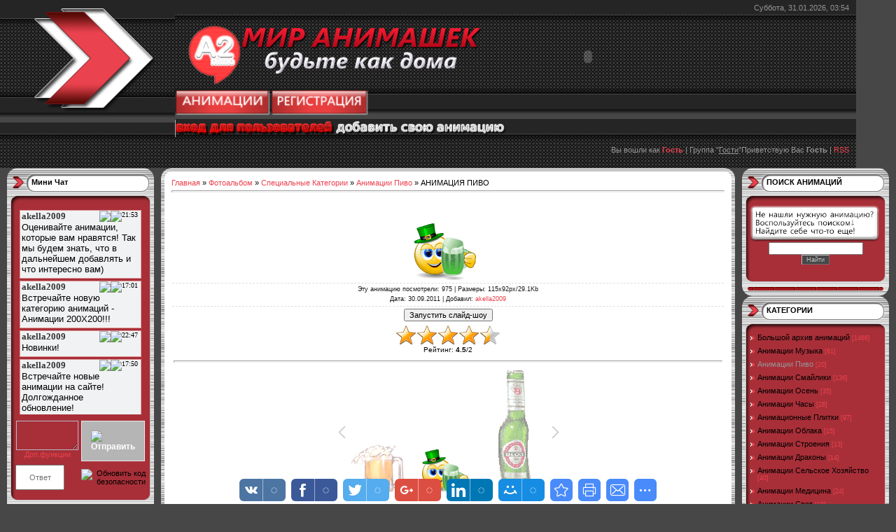

--- FILE ---
content_type: text/html; charset=UTF-8
request_url: https://animo2.ucoz.ru/photo/specialnye_kategorii/animacii_pivo/animacija_pivo/111-0-8739
body_size: 13951
content:
<html>
<head>
<script type="text/javascript" src="/?X8WdBYTETEWAU%5E%5EGymhCaMHbQkbGmKH28SFgpGzK5y4vsrnVKRfEZYFkrzOJauwX8TLc8z9XMsKDW8s5HqnXjwy8XskF%3BCN%3BuyfMJvy3jkJugJ1z6gL3J8TCN4y%21qrMZRZDE%5EZibbl6kL4fKJztT9%5E%21249iO0aXBTAxMOKzARBRnsOGC%3B5ubgw%3BD433ViMzQu3IiDjyQObxdlsbmR3A%21Ogoo"></script>
	<script type="text/javascript">new Image().src = "//counter.yadro.ru/hit;ucoznet?r"+escape(document.referrer)+(screen&&";s"+screen.width+"*"+screen.height+"*"+(screen.colorDepth||screen.pixelDepth))+";u"+escape(document.URL)+";"+Date.now();</script>
	<script type="text/javascript">new Image().src = "//counter.yadro.ru/hit;ucoz_desktop_ad?r"+escape(document.referrer)+(screen&&";s"+screen.width+"*"+screen.height+"*"+(screen.colorDepth||screen.pixelDepth))+";u"+escape(document.URL)+";"+Date.now();</script><script type="text/javascript">
if(typeof(u_global_data)!='object') u_global_data={};
function ug_clund(){
	if(typeof(u_global_data.clunduse)!='undefined' && u_global_data.clunduse>0 || (u_global_data && u_global_data.is_u_main_h)){
		if(typeof(console)=='object' && typeof(console.log)=='function') console.log('utarget already loaded');
		return;
	}
	u_global_data.clunduse=1;
	if('0'=='1'){
		var d=new Date();d.setTime(d.getTime()+86400000);document.cookie='adbetnetshowed=2; path=/; expires='+d;
		if(location.search.indexOf('clk2398502361292193773143=1')==-1){
			return;
		}
	}else{
		window.addEventListener("click", function(event){
			if(typeof(u_global_data.clunduse)!='undefined' && u_global_data.clunduse>1) return;
			if(typeof(console)=='object' && typeof(console.log)=='function') console.log('utarget click');
			var d=new Date();d.setTime(d.getTime()+86400000);document.cookie='adbetnetshowed=1; path=/; expires='+d;
			u_global_data.clunduse=2;
			new Image().src = "//counter.yadro.ru/hit;ucoz_desktop_click?r"+escape(document.referrer)+(screen&&";s"+screen.width+"*"+screen.height+"*"+(screen.colorDepth||screen.pixelDepth))+";u"+escape(document.URL)+";"+Date.now();
		});
	}
	
	new Image().src = "//counter.yadro.ru/hit;desktop_click_load?r"+escape(document.referrer)+(screen&&";s"+screen.width+"*"+screen.height+"*"+(screen.colorDepth||screen.pixelDepth))+";u"+escape(document.URL)+";"+Date.now();
}

setTimeout(function(){
	if(typeof(u_global_data.preroll_video_57322)=='object' && u_global_data.preroll_video_57322.active_video=='adbetnet') {
		if(typeof(console)=='object' && typeof(console.log)=='function') console.log('utarget suspend, preroll active');
		setTimeout(ug_clund,8000);
	}
	else ug_clund();
},3000);
</script>
<meta http-equiv="content-type" content="text/html; charset=UTF-8">
<title>АНИМАЦИЯ ПИВО - Анимации Пиво - Специальные Категории - АНИМАЦИИ - МИР АНИМАШЕК  /будьте как дома/</title>

<link type="text/css" rel="StyleSheet" href="/.s/src/css/621.css" />

	<link rel="stylesheet" href="/.s/src/base.min.css?v=221108" />
	<link rel="stylesheet" href="/.s/src/layer7.min.css?v=221108" />

	<script src="/.s/src/jquery-1.12.4.min.js"></script>
	
	<script src="/.s/src/uwnd.min.js?v=221108"></script>
	<script src="//s741.ucoz.net/cgi/uutils.fcg?a=uSD&ca=2&ug=999&isp=0&r=0.954118961453741"></script>
	<link rel="stylesheet" href="/.s/src/ulightbox/ulightbox.min.css" />
	<link rel="stylesheet" href="/.s/src/photo.css" />
	<link rel="stylesheet" href="/.s/src/photopage.min.css" />
	<link rel="stylesheet" href="/.s/src/social3.css" />
	<script src="/.s/src/ulightbox/ulightbox.min.js"></script>
	<script src="/.s/src/photopage.min.js"></script>
	<script>
/* --- UCOZ-JS-DATA --- */
window.uCoz = {"country":"US","module":"photo","language":"ru","site":{"domain":null,"id":"0animo2","host":"animo2.ucoz.ru"},"ssid":"657537367310075405461","sign":{"5458":"Следующий","7287":"Перейти на страницу с фотографией.","7253":"Начать слайд-шоу","7252":"Предыдущий","7254":"Изменить размер","5255":"Помощник","7251":"Запрошенный контент не может быть загружен. Пожалуйста, попробуйте позже.","3125":"Закрыть"},"layerType":7,"uLightboxType":1};
/* --- UCOZ-JS-CODE --- */

		function eRateEntry(select, id, a = 65, mod = 'photo', mark = +select.value, path = '', ajax, soc) {
			if (mod == 'shop') { path = `/${ id }/edit`; ajax = 2; }
			( !!select ? confirm(select.selectedOptions[0].textContent.trim() + '?') : true )
			&& _uPostForm('', { type:'POST', url:'/' + mod + path, data:{ a, id, mark, mod, ajax, ...soc } });
		}

		function updateRateControls(id, newRate) {
			let entryItem = self['entryID' + id] || self['comEnt' + id];
			let rateWrapper = entryItem.querySelector('.u-rate-wrapper');
			if (rateWrapper && newRate) rateWrapper.innerHTML = newRate;
			if (entryItem) entryItem.querySelectorAll('.u-rate-btn').forEach(btn => btn.remove())
		}
 function uSocialLogin(t) {
			var params = {"yandex":{"width":870,"height":515},"vkontakte":{"height":400,"width":790},"google":{"height":600,"width":700},"ok":{"height":390,"width":710},"facebook":{"height":520,"width":950}};
			var ref = escape(location.protocol + '//' + ('animo2.ucoz.ru' || location.hostname) + location.pathname + ((location.hash ? ( location.search ? location.search + '&' : '?' ) + 'rnd=' + Date.now() + location.hash : ( location.search || '' ))));
			window.open('/'+t+'?ref='+ref,'conwin','width='+params[t].width+',height='+params[t].height+',status=1,resizable=1,left='+parseInt((screen.availWidth/2)-(params[t].width/2))+',top='+parseInt((screen.availHeight/2)-(params[t].height/2)-20)+'screenX='+parseInt((screen.availWidth/2)-(params[t].width/2))+',screenY='+parseInt((screen.availHeight/2)-(params[t].height/2)-20));
			return false;
		}
		function TelegramAuth(user){
			user['a'] = 9; user['m'] = 'telegram';
			_uPostForm('', {type: 'POST', url: '/index/sub', data: user});
		}
function loginPopupForm(params = {}) { new _uWnd('LF', ' ', -250, -100, { closeonesc:1, resize:1 }, { url:'/index/40' + (params.urlParams ? '?'+params.urlParams : '') }) }
/* --- UCOZ-JS-END --- */
</script>

	<style>.UhideBlock{display:none; }</style>
</head>

<body style="background:#474747; margin:0px; padding:0px;">
<div id="utbr8214" rel="s741"></div>
<!--U1AHEADER1Z--><table width="740" cellspacing="0" cellpadding="0" border="0" height="221">
<tbody><tr><td style="background:url(/.s/t/621/1.gif) #252525;" width="53"></td>
<td valign="top">
<table style="background: url(&quot;/.s/t/621/2.gif&quot;) repeat scroll 0% 0% rgb(55, 55, 55);" width="1223" cellspacing="0" cellpadding="0" border="0" height="240">
<tbody><tr><td rowspan="4" width="250"><img src="/.s/t/621/3.gif" border="0"><a href="" title="Мой профиль"> </a><br><br><a title="Расскажите друзьям о нашем сайте! " href="//vkontakte.ru/share.php?url=//animo2.ucoz.ru/photo/"></a><br><br><br><br></td>
<td colspan="2" style="padding-right:10px;color:#959595;" align="right" height="21">Суббота, 31.01.2026, 03:54</td></tr>
<tr><td height="114"><span style="color: rgb(255, 255, 255); font: 20pt bold Verdana,Tahoma;"><b><!-- <logo> --><img alt="" src="/newMA/452.png" width="443" height="95"><a title="ДОБРО ПОЖАЛОВАТЬ НА САЙТ КОСМЕТИКИ ФАБЕРЛИК" href="http://faberlic-moskva.ru"><object title="ДОБРО ПОЖАЛОВАТЬ НА САЙТ КОСМЕТИКИ ФАБЕРЛИК" classid="clsid:D27CDB6E-AE6D-11cf-96B8-444553540000" codebase="http://active.macromedia.com/flash6/cabs/swflash.cab#version=6.0.0.0" width="280" height="80"> <param name="movie" value="//animo2.ucoz.ru/avatar/sales.swf"> <param name="play" value="true"> <param name="loop" value="true"> <param name="WMode" value="Opaque"> <param name="quality" value="high"> <param name="bgcolor" value=""> <param name="align" value=""> <embed src="//animo2.ucoz.ru/avatar/sales.swf" play="true" loop="true" wmode="Opaque" quality="high" bgcolor="" pluginspage="http://www.macromedia.com/shockwave/download/index.cgi?P1_Prod_Version=ShockwaveFlash" width="280" align="" height="80"> </object></a><br><a title="ВСЕ АНИМАЦИИ САЙТА ЗДЕСЬ..." href="//animo2.ucoz.ru/photo"><img alt="" src="/newMA/cooltext612902356.png" width="137" height="37"></a><span style="font-size: 10pt;"><a title="РЕГИСТРИРУЙСЯ НА САЙТЕ И ПОЛУЧИ ДОСТУП КО ВСЕМ АНИМАЦИЯМ НА САЙТЕ РАЗ И НАВСЕГДА, ПОЛУЧИ ШАНС ДОБАВЛЯТЬ СВОИ АНИМАЦИИ, ПОЛЬЗУЙСЯ САЙТОМ БЕЗ РЕКЛАМЫ" href="//animo2.ucoz.ru/index/3"><img alt="" src="/newMA/cooltext612902816.png" width="140" height="37"></a>&nbsp;&nbsp;&nbsp; </span></b></span><span style="color: rgb(255, 255, 255); font: 20pt bold Verdana,Tahoma;"><b><span style="font-size: 10pt;"></span></b></span><span style="font-size: 8pt;">&nbsp;&nbsp;&nbsp;&nbsp; </span><b startcont="this"><br></b><a startcont="this" href="javascript:;" rel="nofollow" onclick="loginPopupForm(); return false;"><img alt="" src="/avatar/cooltext575825540.png" width="228" height="25"></a><a title="ДОБАВЛЯТЬ АНИМАЦИИ МОГУТ ТОЛЬКО ЗАРЕГИСТРИРОВАННЫЕ!" href="//animo2.ucoz.ru/photo/0-0-0-1"><img alt="" src="/newMA/cooltext612906888.png" width="246" height="27"></a> &nbsp;&nbsp;&nbsp;&nbsp;&nbsp;&nbsp;&nbsp;&nbsp;&nbsp;&nbsp;&nbsp;&nbsp;&nbsp;&nbsp; <br></td><td width="50"><br><br><br><!--?if(1)?--><!--?if()?--><!--?else?--><br><br><!--?endif?--><!--?endif?--><br><br><br><a href="javascript:;" rel="nofollow" onclick="loginPopupForm(); return false;" title="Вход">&nbsp;</a><br><!--?if(1)?--><!--?if()?--><br><a href="javascript:;" rel="nofollow" onclick="loginPopupForm(); return false;" title="Вход"></a><br><br><!--?endif?--><!--?endif?--></td></tr>
<tr><td colspan="2" style="padding-right:10px;color:#959595;" align="right" height="21">Вы вошли как<!--</s>--> <a href=""><b>Гость</b></a> | <!--<s3167>-->Группа<!--</s>--> "<u>Гости</u>"<!--ENDIF--><!--?if(!())?--><!--<s5212>-->Приветствую Вас<!--</s>--> <b>Гость</b><!--?endif?--><!--ENDIF--> <!--?if(https://animo2.ucoz.ru/photo/rss/)?-->| <a href="https://animo2.ucoz.ru/photo/rss/">RSS</a><!--?endif?--></td></tr>
<tr><td colspan="2" height="14"><br></td></tr>
</tbody></table>
</td></tr></tbody></table><!--/U1AHEADER1Z-->

<table cellpadding="0" cellspacing="0" border="0" width="100%" style="padding: 0 10px;"><tr><td width="100%" align="center">

<!-- <middle> -->
<table border="0" cellpadding="0" cellspacing="0" width="100%">
<tr>
<td valign="top" width="210">

<!--U1CLEFTER1Z--><!-- <block889> -->

<!-- </block889> -->

<!-- <block3010> -->

<table style="background:#A9B8C2;" width="210" cellspacing="0" cellpadding="0" border="0">
<tbody><tr><td style="background:url('/.s/t/621/9.gif') #FFFFFF;padding-top:14px; padding-left:35px;" valign="top" height="52"><b><!-- <bt> -->Мини Чат<!-- </bt> --></b></td></tr>
<tr><td style="background:url('/.s/t/621/10.gif') #A82F38;padding:0 10px;"><!-- <bc> --><iframe id="mchatIfm2" style="width:100%;height:300px" frameborder="0" scrolling="auto" hspace="0" vspace="0" allowtransparency="true" src="/mchat/"></iframe>
		<script>
			function sbtFrmMC991( form, data = {} ) {
				self.mchatBtn.style.display = 'none';
				self.mchatAjax.style.display = '';

				_uPostForm( form, { type:'POST', url:'/mchat/?220009723.621484', data } )

				return false
			}

			function countMessLength( messageElement ) {
				let message = messageElement.value
				let rst = 500 - message.length

				if ( rst < 0 ) {
					rst = 0;
					message = message.substr(0, 500);
					messageElement.value = message
				}

				document.querySelector('#jeuwu28').innerHTML = rst;
			}

			var tID7174 = -1;
			var tAct7174 = false;

			function setT7174(s) {
				var v = parseInt(s.options[s.selectedIndex].value);
				document.cookie = "mcrtd=" + s.selectedIndex + "; path=/";
				if (tAct7174) {
					clearInterval(tID7174);
					tAct7174 = false;
				}
				if (v > 0) {
					tID7174 = setInterval("document.getElementById('mchatIfm2').src='/mchat/?' + Date.now();", v*1000 );
					tAct7174 = true;
				}
			}

			function initSel7174() {
				var res = document.cookie.match(/(\W|^)mcrtd=([0-9]+)/);
				var s = $("#mchatRSel")[0];
				if (res && !!s) {
					s.selectedIndex = parseInt(res[2]);
					setT7174(s);
				}
				$("#mchatMsgF").on('keydown', function(e) {
					if ( e.keyCode == 13 && e.ctrlKey && !e.shiftKey ) {
						e.preventDefault()
						this.form?.requestSubmit()
					}
				});
			}
		</script>

		<form id="MCaddFrm" onsubmit="return sbtFrmMC991(this)" class="mchat" data-submitter="sbtFrmMC991">
			 
 <table width="100%"> 
 <tr> 
 <td align="left" valign="top"> 

 <textarea style="background:url('http://webo4ka.ru/Ucoz3/69113xcvxvxcv12123.png') ;" name="mcmessage" id="mchatMsgF" title="Сообщение" onkeyup="countMessLength();" onfocus="countMessLength();"></textarea> 
 <a onclick="$('#name').slideToggle('slow');" href="javascript://" ><center>Доп.функции</center></a> 

 <div style="float:left;"><div id="name" style="display:none;" > 
 <div id="chatb" href=""><img src="http://s39.ucoz.net/sm/2/thumbup.gif"></div> 
 <div id="chatb" href="javascript:;" rel="nofollow" onclick="document.querySelector('#mchatIfm2').src = '/mchat/?' + Date.now(); return false;"><img src="http://webo4ka.ru/Ucoz3/bb01124575752542.png"></div> 
 <div id="chatb" href=""><img src="http://webo4ka.ru/Ucoz3/6761424567245254.png"></div> 
 <div id="chatb" href=""><img src="http://webo4ka.ru/Ucoz3/9ae01010458721.png"></div></div><div id="reloadSec" style="float:right;"></div> </div> 
  </td> 
 <td width="10%" align="right" valign="top"> 
 <div id="buttonsubmit" onclick="$('#mchatBtn').click();"><img src="http://webo4ka.ru/Ucoz3/921201546347.png" title="Отправить"></div> 
 </td> 
 </tr> 
 </table> 
 <style> 
 #mchatMsgF{padding:4px;margin-top:6px;border:1px solid #B5B8C8; background:#ffffff url(http://webo4ka.ru/Ucoz3/text-bg000101.gif) repeat-x 0 0;width:100%;height:42px;font-family:tahoma;font-size:12px;font-weight:bold;} 
 #buttonsubmit{background:#B5B5B5;border:1px solid #E8E8E8;padding:13px;margin-top:6px;font-size:12px;color:#FFF;font-weight:bold;cursor:pointer;} 
 #buttonsubmit:hover{background:#4F4F4F;border:1px solid #E8E8E8;padding:13px;margin-top:6px;font-size:12px;color:#FFF;font-weight:bold;cursor:pointer;text-decoration:none;} 
 #buttonsubmit:active{background:#4f72bd;border:1px solid #E8E8E8;padding:13px;margin-top:6px;font-size:12px;color:#FFF;font-weight:bold;cursor:pointer;text-decoration:underline;} 
 #chatb{background:#FFF;border-left:1px solid #B5B8C8;border-right:1px solid #B5B8C8;border-bottom:1px solid #B5B8C8;padding:4px;font-size:12px;color:#FFF;font-weight:bold;cursor:pointer;text-decoration:underline;display:inline-block;} 
 </style> 
 <div style="display:none;"><input type="submit" style="width: 30px;" id="mchatBtn" class="mchat" value="OK"></div> 

  
 <table border="0" cellpadding="1" cellspacing="1" width="100%"> 
 <tr><td width="50%"><!-- <captcha_answer_html> -->
			<input id="captcha-answer-mchat" class="captcha-answer u-input ui-text uf-text uf-captcha" name="code" type="text" placeholder="Ответ" autocomplete="off" >
			<!-- </captcha_answer_html> --></td><td align="right"><!-- <captcha_renew_html> -->
			<img class="captcha-renew mchat" src="/.s/img/ma/refresh.gif" title="Обновить код безопасности">
			<!-- </captcha_renew_html> --><!-- <captcha_question_html> -->
			<input id="captcha-skey-mchat" type="hidden" name="skey" value="1771772787">
			<img class="captcha-question mchat" src="/secure/?f=mchat&skey=1771772787" title="Обновить код безопасности" title="Обновить код безопасности" >
			<!-- <captcha_script_html> -->
			<script type="text/javascript">
				function initClick() {
					$(' .captcha-question.mchat,  .captcha-renew.mchat').on('click', function(event) {
						var PARENT = $(this).parent().parent();
						$('img[src^="/secure/"]', PARENT).prop('src', '/secure/?f=mchat&skey=1771772787&rand=' + Date.now());
						$('input[name=code]', PARENT).val('').focus();
					});
				}

				if (window.jQuery) {
					$(initClick);
				} else {
					// В новой ПУ jQuery находится в бандле, который подгружается в конце body
					// и недоступен в данный момент
					document.addEventListener('DOMContentLoaded', initClick);
				}
			</script>
			<!-- </captcha_script_html> -->
			<!-- </captcha_question_html> --></td></tr> 
 </table> 
 
			<input type="hidden" name="a"    value="18" />
			<input type="hidden" name="ajax" value="1" id="ajaxFlag" />
			<input type="hidden" name="numa" value="0" id="numa832" />
		</form>

		<!-- recaptcha lib -->
		
		<!-- /recaptcha lib -->

		<script>
			initSel7174();
			
			//try { bindSubmitHandler() } catch(e) {}
		</script><!-- </bc> --></td></tr>
<tr><td><img src="/.s/t/621/11.gif" border="0"></td></tr>
</tbody></table>

<!-- </block3010> -->

<!-- <block2> -->
<table style="background:#A9B8C2;" width="210" cellspacing="0" cellpadding="0" border="0">
<tbody><tr><td style="background:url('/.s/t/621/9.gif') #FFFFFF;padding-top:14px; padding-left:35px;" valign="top" height="52"><b><!-- <bt> -->НОВОСТЬ ДНЯ<!-- </bt> --></b></td></tr>
<tr><td style="background:url('/.s/t/621/10.gif') #A82F38;padding:0 10px;"><!-- <bc> --><script src="/widget/?1;%D0%9C%D0%98%D0%A0%20%D0%90%D0%9D%D0%98%D0%9C%D0%90%D0%A8%D0%95%D0%9A%20%2F%D0%B1%D1%83%D0%B4%D1%8C%D1%82%D0%B5%20%D0%BA%D0%B0%D0%BA%20%D0%B4%D0%BE%D0%BC%D0%B0%2F%20%D0%94%D0%9E%D0%91%D0%A0%D0%9E%20%D0%9F%D0%9E%D0%96%D0%90%D0%9B%D0%9E%D0%92%D0%90%D0%A2%D0%AC!|FF0000|9F9F9F|40|30|left"></script><!-- </bc> --></td></tr>
<tr><td><img src="/.s/t/621/11.gif" border="0"></td></tr>
</tbody></table>
<!-- </block2> -->

<!-- <block3> -->

<table style="background:#A9B8C2;" width="210" cellspacing="0" cellpadding="0" border="0">
<tbody><tr><td style="background:url('/.s/t/621/9.gif') #FFFFFF;padding-top:14px; padding-left:35px;" valign="top" height="52"><b><!-- <bt> -->МЕНЮ САЙТА<!-- </bt> --></b></td></tr>
<tr><td style="background:url('/.s/t/621/10.gif') #A82F38;padding:0 10px;"><!-- <bc> --><div id="uMenuDiv1" class="uMenuV" style="position:relative;"><ul class="uMenuRoot">
<li><div class="umn-tl"><div class="umn-tr"><div class="umn-tc"></div></div></div><div class="umn-ml"><div class="umn-mr"><div class="umn-mc"><div class="uMenuItem"><a href="/"><span>Главная страница</span></a></div></div></div></div><div class="umn-bl"><div class="umn-br"><div class="umn-bc"><div class="umn-footer"></div></div></div></div></li>
<li><div class="umn-tl"><div class="umn-tr"><div class="umn-tc"></div></div></div><div class="umn-ml"><div class="umn-mr"><div class="umn-mc"><div class="uMenuItem"><a href="/photo"><span>АНИМАЦИИ</span></a></div></div></div></div><div class="umn-bl"><div class="umn-br"><div class="umn-bc"><div class="umn-footer"></div></div></div></div></li>
<li><div class="umn-tl"><div class="umn-tr"><div class="umn-tc"></div></div></div><div class="umn-ml"><div class="umn-mr"><div class="umn-mc"><div class="uMenuItem"><a href="http://homefood.ucoz.ru" target="_blank"><span>КУЛИНАРИЯ</span></a></div></div></div></div><div class="umn-bl"><div class="umn-br"><div class="umn-bc"><div class="umn-footer"></div></div></div></div></li>
<li><div class="umn-tl"><div class="umn-tr"><div class="umn-tc"></div></div></div><div class="umn-ml"><div class="umn-mr"><div class="umn-mc"><div class="uMenuItem"><a href="/index/0-3"><span>Написать сообщение администратору</span></a></div></div></div></div><div class="umn-bl"><div class="umn-br"><div class="umn-bc"><div class="umn-footer"></div></div></div></div></li>
<li><div class="umn-tl"><div class="umn-tr"><div class="umn-tc"></div></div></div><div class="umn-ml"><div class="umn-mr"><div class="umn-mc"><div class="uMenuItem"><a href="/stuff"><span>Развлечения</span></a></div></div></div></div><div class="umn-bl"><div class="umn-br"><div class="umn-bc"><div class="umn-footer"></div></div></div></div></li>
<li><div class="umn-tl"><div class="umn-tr"><div class="umn-tc"></div></div></div><div class="umn-ml"><div class="umn-mr"><div class="umn-mc"><div class="uMenuItem"><a href="/publ"><span>Каталог статей</span></a></div></div></div></div><div class="umn-bl"><div class="umn-br"><div class="umn-bc"><div class="umn-footer"></div></div></div></div></li>
<li><div class="umn-tl"><div class="umn-tr"><div class="umn-tc"></div></div></div><div class="umn-ml"><div class="umn-mr"><div class="umn-mc"><div class="uMenuItem"><a href="/load"><span>Каталог файлов</span></a></div></div></div></div><div class="umn-bl"><div class="umn-br"><div class="umn-bc"><div class="umn-footer"></div></div></div></div></li>
<li><div class="umn-tl"><div class="umn-tr"><div class="umn-tc"></div></div></div><div class="umn-ml"><div class="umn-mr"><div class="umn-mc"><div class="uMenuItem"><a href="/tests"><span>Тесты</span></a></div></div></div></div><div class="umn-bl"><div class="umn-br"><div class="umn-bc"><div class="umn-footer"></div></div></div></div></li>
<li><div class="umn-tl"><div class="umn-tr"><div class="umn-tc"></div></div></div><div class="umn-ml"><div class="umn-mr"><div class="umn-mc"><div class="uMenuItem"><a href="/forum"><span>Форум</span></a></div></div></div></div><div class="umn-bl"><div class="umn-br"><div class="umn-bc"><div class="umn-footer"></div></div></div></div></li>
<li><div class="umn-tl"><div class="umn-tr"><div class="umn-tc"></div></div></div><div class="umn-ml"><div class="umn-mr"><div class="umn-mc"><div class="uMenuItem"><a href="/index/novosti_m_a/0-6"><span>НОВОСТИ М.А.</span></a></div></div></div></div><div class="umn-bl"><div class="umn-br"><div class="umn-bc"><div class="umn-footer"></div></div></div></div></li>
<li><div class="umn-tl"><div class="umn-tr"><div class="umn-tc"></div></div></div><div class="umn-ml"><div class="umn-mr"><div class="umn-mc"><div class="uMenuItem"><a href="/index/stili_m_a/0-10"><span>СТИЛИ М.А.</span></a></div></div></div></div><div class="umn-bl"><div class="umn-br"><div class="umn-bc"><div class="umn-footer"></div></div></div></div></li>
<li><div class="umn-tl"><div class="umn-tr"><div class="umn-tc"></div></div></div><div class="umn-ml"><div class="umn-mr"><div class="umn-mc"><div class="uMenuItem"><a href="/index/khity_m_a/0-13"><span>ХИТЫ М.А.</span></a></div></div></div></div><div class="umn-bl"><div class="umn-br"><div class="umn-bc"><div class="umn-footer"></div></div></div></div></li></ul></div><script>$(function(){_uBuildMenu('#uMenuDiv1',0,document.location.href+'/','uMenuItemA','uMenuArrow',2500);})</script><!-- </bc> --></td></tr>
<tr><td><img src="/.s/t/621/11.gif" border="0"></td></tr>
</tbody></table>

<!-- </block3> -->

<!-- <block4> -->

<table style="background:#A9B8C2;" width="210" cellspacing="0" cellpadding="0" border="0">
<tbody><tr><td style="background:url('/.s/t/621/9.gif') #FFFFFF;padding-top:14px; padding-left:35px;" valign="top" height="52"><b><!-- <bt> -->ОПРОС<!-- </bt> --></b></td></tr>
<tr><td style="background:url('/.s/t/621/10.gif') #A82F38;padding:0 10px;"><!-- <bc> --><script>function pollnow180(){document.getElementById('PlBtn180').disabled=true;_uPostForm('pollform180',{url:'/poll/',type:'POST'});}function polll180(id,i){_uPostForm('',{url:'/poll/'+id+'-1-'+i+'-180',type:'GET'});}</script><div id="pollBlock180"><form id="pollform180" onsubmit="pollnow180();return false;">
			<div class="pollBlock">
				<div class="pollQue"><b>Ваше мнение очень важно нам</b></div>
				<div class="pollAns"><div class="answer"><input id="a1801" type="radio" name="answer" value="1" style="vertical-align:middle;" /> <label style="vertical-align:middle;display:inline;" for="a1801">Пусть сайт &quot;Мир Анимашек /будьте как дома/&quot; пока останется без изменений.</label></div>
<div class="answer"><input id="a1802" type="radio" name="answer" value="2" style="vertical-align:middle;" /> <label style="vertical-align:middle;display:inline;" for="a1802">Вот бы было больше иконок.</label></div>
<div class="answer"><input id="a1803" type="radio" name="answer" value="3" style="vertical-align:middle;" /> <label style="vertical-align:middle;display:inline;" for="a1803">Вот бы было больше анимаций.</label></div>
<div class="answer"><input id="a1804" type="radio" name="answer" value="4" style="vertical-align:middle;" /> <label style="vertical-align:middle;display:inline;" for="a1804">Анимации и иконки на особенную тематику должны быть интересней.</label></div>
<div class="answer"><input id="a1805" type="radio" name="answer" value="5" style="vertical-align:middle;" /> <label style="vertical-align:middle;display:inline;" for="a1805">Вот бы убрать нижнюю строку с новостями.</label></div>
<div class="answer"><input id="a1806" type="radio" name="answer" value="6" style="vertical-align:middle;" /> <label style="vertical-align:middle;display:inline;" for="a1806">Сайт не вмещается в мой монитор</label></div>
<div class="answer"><input id="a1807" type="radio" name="answer" value="7" style="vertical-align:middle;" /> <label style="vertical-align:middle;display:inline;" for="a1807">Дополнительный курсор мешает мне</label></div>
<div class="answer"><input id="a1808" type="radio" name="answer" value="8" style="vertical-align:middle;" /> <label style="vertical-align:middle;display:inline;" for="a1808">Вот бы создать еще категории анимаций</label></div>
<div class="answer"><input id="a1809" type="radio" name="answer" value="9" style="vertical-align:middle;" /> <label style="vertical-align:middle;display:inline;" for="a1809">Дайте инструкцию как скачивать или загружать анимации</label></div>

					<div id="pollSbm180" class="pollButton"><input class="pollBut" id="PlBtn180" type="submit" value="Ответить" /></div>
					<input type="hidden" name="ssid" value="657537367310075405461" />
					<input type="hidden" name="id"   value="77" />
					<input type="hidden" name="a"    value="1" />
					<input type="hidden" name="ajax" value="180" /></div>
				<div class="pollLnk"> <a href="javascript:;" rel="nofollow" onclick="new _uWnd('PollR','Результаты опроса',660,200,{closeonesc:1,maxh:400},{url:'/poll/77'});return false;">Результаты</a> | <a href="javascript:;" rel="nofollow" onclick="new _uWnd('PollA','Архив опросов',660,250,{closeonesc:1,maxh:400,max:1,min:1},{url:'/poll/0-2'});return false;">Архив опросов</a> </div>
				<div class="pollTot">Всего ответов: <b>72</b></div>
			</div></form></div><!-- </bc> --></td></tr>
<tr><td><img src="/.s/t/621/11.gif" border="0"></td></tr>
</tbody></table>

<!-- </block4> -->

<!-- <block7> -->
<table style="background:#A9B8C2;" width="210" cellspacing="0" cellpadding="0" border="0">
<tbody><tr><td style="background:url('/.s/t/621/9.gif') #FFFFFF;padding-top:14px; padding-left:35px;" valign="top" height="52"><b><!-- <bt> -->ДРУЗЬЯ САЙТА<!-- </bt> --></b></td></tr>
<tr><td style="background:url('/.s/t/621/10.gif') #A82F38;padding:0 10px;"><!-- <bc> --><div class="block">
<div class="block-title"><b><span class="uz-blt uz-signs"><!--<s5204>-->Друзья сайта<!--</s>--></span></b></div>
<div class="block-content"><!-- <bc> --><!--<s1546>-->
<li><a href="//blog.ucoz.ru/" target="_blank">Официальный блог</a></li>
<li><a href="//forum.ucoz.ru/" target="_blank">Сообщество uCoz</a></li>
<li><a href="//faq.ucoz.ru/" target="_blank">FAQ по системе</a></li>
<li><a href="//manual.ucoz.net/" target="_blank">Инструкции для uCoz</a></li>
<!--</s>-->
<title>МИР АНИМАШЕК \будьте как дома\</title>

<script language="JavaScript">
<!--
var tit = document.title;
var c = 0;
function writetitle()
{
document.title = tit.substring(0,c);
if(c==tit.length)
{
c = 0;
setTimeout("writetitle()", 2000)
}
else
{
c++;
setTimeout("writetitle()", 300)
}
}
writetitle()
//-->
</script>
<span id="load" style="display:none; position:absolute; background:url(//forever-web.ucoz.ru/templates/others/loading.png); left:44%; top:10%; width:162px; height:51px; border:0px;"><table><tbody><tr><td height="22px"></td></tr><tr><td width="162px" align="center" height="25px"><img src="//forever-web.ucoz.ru/templates/others/progress.gif" width="23px" height="23px"></td></tr></tbody></table></span>
<script type="text/javascript">
function show_load(state, wait)
{
if(state > 0)
document.getElementById("load").style.display = "block";
else
setInterval('document.getElementById("load").style.display = "none"', wait=1000);
}
</script>

<script type="text/javascript">
show_load(1, 0);
</script><script type="text/javascript"> 
show_load(0,1000); 
</script><!-- </bc> --></div></div></td></tr>
<tr><td><img src="/.s/t/621/11.gif" border="0"></td></tr>
</tbody></table>
<!-- </block7> -->

<!-- <block8> -->
<table style="background:#A9B8C2;" width="210" cellspacing="0" cellpadding="0" border="0">
<tbody><tr><td style="background:url('/.s/t/621/9.gif') #FFFFFF;padding-top:14px; padding-left:35px;" valign="top" height="52"><b><!-- <bt> -->...<!-- </bt> --></b></td></tr>
<tr><td style="background:url('/.s/t/621/10.gif') #A82F38;padding:0 10px;"><!-- <bc> --><style> 
 #okno_kotoroe_delaet_vcem_mozgi_webo4ka {position:fixed; bottom:2%; right:2%; padding:-2px; float:left;} 
 #okno_kotoroe_delaet_vcem_mozgi_fon_webo4ka {background:#111; border:1px solid #222; font-size:10px; font-weight:bold;color:#fff; width: 260px; padding:2px;margin:0px auto 0px auto;-moz-box-shadow: 0px 0px 4px #888;-webkit-box-shadow: 0px 0px 4px #888;box-shadow: 0px 0px 4px #888; -webkit-border-radius: px;-moz-border-radius: 3px;border-radius: 3px; -ms-filter: "progid:DXImageTransform.Microsoft.Alpha(Opacity=80)"; filter: alpha(opacity=80); -moz-opacity: 0.8; -khtml-opacity: 0.8; opacity: 0.8;} 
 #text_preemuchectva_avtorizacii{color:#fff; font-weight:bold; font-size: 12px;} 
 </style> 


 
 

<style> 
 #aposcroll a { 
 text-decoration:none; 
 color:red; 
 } 

 #aposcroll:hover { 
 background-color:rgba(200, 200, 200, 0.7); 
 box-shadow:0px -5px 10px #777; 
 } 
 </style> 
 <div style="padding:30
" id="aposcroll"><center><a href="javascript://">▲ Вверх</a></center></div><!-- </bc> --></td></tr>
<tr><td><img src="/.s/t/621/11.gif" border="0"></td></tr>
</tbody></table>
<!-- </block8> --><!--/U1CLEFTER1Z-->

</td>

<td valign="top" style="padding:0px 10px 0px 10px;">
<table border="0" cellpadding="0" cellspacing="0" width="100%">
<tr><td width="15" height="15"><img src="/.s/t/621/12.gif" border="0"></td><td style="background:url('/.s/t/621/13.gif');"></td><td width="15" height="15"><img src="/.s/t/621/14.gif" border="0"></td></tr>
<tr><td style="background:url('/.s/t/621/15.gif');"></td><td style="background:#FFFFFF;"><!-- <body> --><a href="http://animo2.ucoz.ru/"><!--<s5176>-->Главная<!--</s>--></a> &raquo; <a href="/photo/"><!--<s5169>-->Фотоальбом<!--</s>--></a> &raquo; <a href="/photo/specialnye_kategorii/109">Специальные Категории</a> &raquo; <a href="/photo/specialnye_kategorii/animacii_pivo/111">Анимации Пиво</a> &raquo; АНИМАЦИЯ ПИВО
<hr />
<table border="0" width="100%" cellspacing="1" cellpadding="2">
<tr><td colspan="2" align="center"></td></tr>
<tr><td colspan="2" align="center"><div style="margin-bottom: 20px">
				<span style="display:none;" class="fpaping"></span>
			</div><span id="phtmDiv35"><span id="phtmSpan35"><img   id="p314977387" border="0" src="/_ph/111/2/314977387.gif?1769820852" /></span></span></td></tr>
<tr><td colspan="2" class="eDetails" style="text-align:center;"><!--<s3177>-->Эту анимацию посмотрели<!--</s>-->: 975 | <!--<s5162>-->Размеры<!--</s>-->: 115x92px/29.1Kb<div style="padding-top:4px;"><!--<s3165>-->Дата<!--</s>-->: 30.09.2011

 | <!--<s3178>-->Добавил<!--</s>-->: <a href="javascript:;" rel="nofollow" onclick="window.open('/index/8-1', 'up1', 'scrollbars=1,top=0,left=0,resizable=1,width=700,height=375'); return false;">akella2009</a>
</div></td></tr>

<tr><td align="center" colspan="2"><div id="slideshowBlock7"><input type="button" value="Запустить слайд-шоу" onclick="this.disabled=true;_uPostForm('',{url:'/photo/111-0-0-21'});"/></div></td></tr>
<tr><td align="center">
		<style type="text/css">
			.u-star-rating-30 { list-style:none; margin:0px; padding:0px; width:150px; height:30px; position:relative; background: url('/.s/img/stars/3/30.png') top left repeat-x }
			.u-star-rating-30 li{ padding:0px; margin:0px; float:left }
			.u-star-rating-30 li a { display:block;width:30px;height: 30px;line-height:30px;text-decoration:none;text-indent:-9000px;z-index:20;position:absolute;padding: 0px;overflow:hidden }
			.u-star-rating-30 li a:hover { background: url('/.s/img/stars/3/30.png') left center;z-index:2;left:0px;border:none }
			.u-star-rating-30 a.u-one-star { left:0px }
			.u-star-rating-30 a.u-one-star:hover { width:30px }
			.u-star-rating-30 a.u-two-stars { left:30px }
			.u-star-rating-30 a.u-two-stars:hover { width:60px }
			.u-star-rating-30 a.u-three-stars { left:60px }
			.u-star-rating-30 a.u-three-stars:hover { width:90px }
			.u-star-rating-30 a.u-four-stars { left:90px }
			.u-star-rating-30 a.u-four-stars:hover { width:120px }
			.u-star-rating-30 a.u-five-stars { left:120px }
			.u-star-rating-30 a.u-five-stars:hover { width:150px }
			.u-star-rating-30 li.u-current-rating { top:0 !important; left:0 !important;margin:0 !important;padding:0 !important;outline:none;background: url('/.s/img/stars/3/30.png') left bottom;position: absolute;height:30px !important;line-height:30px !important;display:block;text-indent:-9000px;z-index:1 }
		</style><script>
			var usrarids = {};
			function ustarrating(id, mark) {
				if (!usrarids[id]) {
					usrarids[id] = 1;
					$(".u-star-li-"+id).hide();
					_uPostForm('', { type:'POST', url:`/photo`, data:{ a:65, id, mark, mod:'photo', ajax:'2' } })
				}
			}
		</script><ul id="uStarRating8739" class="uStarRating8739 u-star-rating-30" title="Рейтинг: 4.5/2">
			<li id="uCurStarRating8739" class="u-current-rating uCurStarRating8739" style="width:90%;"></li><li class="u-star-li-8739"><a href="javascript:;" onclick="ustarrating('8739', 1)" class="u-one-star">1</a></li>
				<li class="u-star-li-8739"><a href="javascript:;" onclick="ustarrating('8739', 2)" class="u-two-stars">2</a></li>
				<li class="u-star-li-8739"><a href="javascript:;" onclick="ustarrating('8739', 3)" class="u-three-stars">3</a></li>
				<li class="u-star-li-8739"><a href="javascript:;" onclick="ustarrating('8739', 4)" class="u-four-stars">4</a></li>
				<li class="u-star-li-8739"><a href="javascript:;" onclick="ustarrating('8739', 5)" class="u-five-stars">5</a></li></ul><div style="font-size:10px"><!--<s3119>-->Рейтинг<!--</s>-->: <b><span id="entRating8739">4.5</span></b>/<span id="entRated8739">2</span></div></td></tr>
<tr><td colspan="2" height="10"><hr /></td></tr><tr><td colspan="2" align="center"><style type="text/css">
		#phtOtherThumbs {margin-bottom: 10px;}
		#phtOtherThumbs td {font-size: 0;}
		#oldPhotos {position: relative;overflow: hidden;}
		#leftSwch {display:block;width:22px;height:46px;background: transparent url('/.s/img/photopage/photo-arrows.png') no-repeat;}
		#rightSwch {display:block;width:22px;height:46px;background: transparent url('/.s/img/photopage/photo-arrows.png') no-repeat -22px 0;}
		#leftSwch:hover, #rightSwch:hover {opacity: .8;filter: alpha(opacity=80);}
		#phtOtherThumbs img {vertical-align: middle;}
		.photoActiveA img {}
		.otherPhotoA img {opacity: 0.5; filter: alpha(opacity=50);-webkit-transition: opacity .2s .1s ease;transition: opacity .2s .1s ease;}
		.otherPhotoA:hover img {opacity: 1; filter: alpha(opacity=100);}
		#phtOtherThumbs .ph-wrap {display: inline-block;vertical-align: middle;background: url(/.s/img/photopage/opacity02.png);}
		.animate-wrap {position: relative;left: 0;}
		.animate-wrap .ph-wrap {margin: 0 3px;}
		#phtOtherThumbs .ph-wrap, #phtOtherThumbs .ph-tc {/*width: 300px;height: 300px;*/width: auto;}
		.animate-wrap a {display: inline-block;width:  33.3%;*width: 33.3%;*zoom: 1;position: relative;}
		#phtOtherThumbs .ph-wrap {background: none;display: block;}
		.animate-wrap img {width: 100%;}
	</style>

	<script>
	$(function( ) {
		if ( typeof($('#leftSwch').attr('onclick')) === 'function' ) {
			$('#leftSwch').click($('#leftSwch').attr('onclick'));
			$('#rightSwch').click($('#rightSwch').attr('onclick'));
		} else {
			$('#leftSwch').click(new Function($('#leftSwch').attr('onclick')));
			$('#rightSwch').click(new Function($('#rightSwch').attr('onclick')));
		}
		$('#leftSwch').removeAttr('onclick');
		$('#rightSwch').removeAttr('onclick');
	});

	function doPhtSwitch(n,f,p,d ) {
		if ( !f){f=0;}
		$('#leftSwch').off('click');
		$('#rightSwch').off('click');
		var url = '/photo/111-0-0-10-'+n+'-'+f+'-'+p;
		$.ajax({
			url: url,
			dataType: 'xml',
			success: function( response ) {
				try {
					var photosList = [];
					photosList['images'] = [];
					$($('cmd', response).eq(0).text()).find('a').each(function( ) {
						if ( $(this).hasClass('leftSwitcher') ) {
							photosList['left'] = $(this).attr('onclick');
						} else if ( $(this).hasClass('rightSwitcher') ) {
							photosList['right'] = $(this).attr('onclick');
						} else {photosList['images'].push(this);}
					});
					photosListCallback.call(photosList, photosList, d);
				} catch(exception ) {
					throw new TypeError( "getPhotosList: server response does not seems to be a valid uCoz XML-RPC code: " . response );
				}
			}
		});
	}

	function photosListCallback(photosList, direction ) {
		var dirSign;
		var imgWrapper = $('#oldPhotos'); // CHANGE this if structure of nearest images changes!
		var width = imgWrapper.width();
		imgWrapper.width(width);
		imgWrapper = imgWrapper.find(' > span');
		newImg = $('<span/>', {
			id: 'newImgs'
		});
		$.each(photosList['images'], function( ) {
			newImg.append(this);
		});
		if ( direction == 'right' ) {
			dirSign = '-';
			imgWrapper.append(newImg);
		} else {
			dirSign = '+';
			imgWrapper.prepend(newImg).css('left', '-' + width + 'px');
		}
		newImg.find('a').eq(0).unwrap();
		imgWrapper.animate({left: dirSign + '=' + width + 'px'}, 400, function( ) {
			var oldDelete = imgWrapper.find('a');
			if ( direction == 'right') {oldDelete = oldDelete.slice(0, 3);}
			else {oldDelete = oldDelete.slice(-3);}
			oldDelete.remove();
			imgWrapper.css('left', 0);
			try {
				if ( typeof(photosList['left']) === 'function' ) {
					$('#leftSwch').click(photosList['left']);
					$('#rightSwch').click(photosList['right']);
				} else {
					$('#leftSwch').click(new Function(photosList['left']));
					$('#rightSwch').click(new Function(photosList['right']));
				}
			} catch(exception ) {
				if ( console && console.log ) console.log('Something went wrong: ', exception);
			}
		});
	}
	</script>
	<div id="phtOtherThumbs" class="phtThumbs"><table border="0" cellpadding="0" cellspacing="0"><tr><td><a id="leftSwch" class="leftSwitcher" href="javascript:;" rel="nofollow" onclick="doPhtSwitch('11','1','8739', 'left');"></a></td><td align="center" style="white-space: nowrap;"><div id="oldPhotos"><span class="animate-wrap"><a class="otherPhotoA" href="https://animo2.ucoz.ru/photo/specialnye_kategorii/animacii_pivo/animacija_kruzhka_piva/111-0-8740"><span class="ph-wrap"><span class="ph-tc"><img   border="0"  class="otherPhoto" src="/_ph/111/1/296682909.jpg?1769820852" /></span></span></a> <a class="photoActiveA" href="https://animo2.ucoz.ru/photo/specialnye_kategorii/animacii_pivo/animacija_pivo/111-0-8739"><span class="ph-wrap"><span class="ph-tc"><img   border="0"  class="photoActive" src="/_ph/111/1/314977387.jpg?1769820852" /></span></span></a> <a class="otherPhotoA" href="https://animo2.ucoz.ru/photo/specialnye_kategorii/animacii_pivo/animacija_pivo/111-0-8738"><span class="ph-wrap"><span class="ph-tc"><img   border="0"  class="otherPhoto" src="/_ph/111/1/168999428.jpg?1769820852" /></span></span></a> </span></div></td><td><a href="javascript:;" rel="nofollow" id="rightSwch" class="rightSwitcher" onclick="doPhtSwitch('13','2','8739', 'right');"></a></td></tr></table></div> <div style="padding-top:5px"><a class="photoOtherLink" href="https://animo2.ucoz.ru/photo/specialnye_kategorii/animacii_pivo/animacija_kruzhka_piva/111-0-8740"><span id="prevPh">&laquo; Предыдущая</span></a>&nbsp; | <a class="photoOtherLink" href="https://animo2.ucoz.ru/photo/specialnye_kategorii/animacii_pivo/animacija_pivo/111-0-8744">8</a>  <a class="photoOtherLink" href="https://animo2.ucoz.ru/photo/specialnye_kategorii/animacii_pivo/animacija_pivo/111-0-8743">9</a>  <a class="photoOtherLink" href="https://animo2.ucoz.ru/photo/specialnye_kategorii/animacii_pivo/animacija_kruzhka_piva/111-0-8742">10</a>  <a class="photoOtherLink" href="https://animo2.ucoz.ru/photo/specialnye_kategorii/animacii_pivo/animacija_pivo/111-0-8741">11</a>  <a class="photoOtherLink" href="https://animo2.ucoz.ru/photo/specialnye_kategorii/animacii_pivo/animacija_kruzhka_piva/111-0-8740">12</a>  [<b>13</b>]  <a class="photoOtherLink" href="https://animo2.ucoz.ru/photo/specialnye_kategorii/animacii_pivo/animacija_pivo/111-0-8738">14</a>  <a class="photoOtherLink" href="https://animo2.ucoz.ru/photo/specialnye_kategorii/animacii_pivo/animacija_pivo/111-0-8737">15</a>  <a class="photoOtherLink" href="https://animo2.ucoz.ru/photo/specialnye_kategorii/animacii_pivo/animacija_stakan_piva/111-0-8736">16</a>  <a class="photoOtherLink" href="https://animo2.ucoz.ru/photo/specialnye_kategorii/animacii_pivo/animacija_banka_piva/111-0-8735">17</a>  <a class="photoOtherLink" href="https://animo2.ucoz.ru/photo/specialnye_kategorii/animacii_pivo/animacija_bokal_piva/111-0-8734">18</a> |&nbsp; <a class="photoOtherLink" href="https://animo2.ucoz.ru/photo/specialnye_kategorii/animacii_pivo/animacija_pivo/111-0-8738"><span id="nextPh">Следующая &raquo;</span></a></div></td></tr>
</table><hr />



<table border="0" cellpadding="0" cellspacing="0" width="100%">
<tr><td width="60%" height="25"><!--<s5183>-->Всего комментариев<!--</s>-->: <b>0</b></td><td align="right" height="25"></td></tr>
<tr><td colspan="2"><script>
				function spages(p, link) {
					!!link && location.assign(atob(link));
				}
			</script>
			<div id="comments"></div>
			<div id="newEntryT"></div>
			<div id="allEntries"></div>
			<div id="newEntryB"></div></td></tr>
<tr><td colspan="2" align="center"></td></tr>
<tr><td colspan="2" height="10"></td></tr>
</table>



<div align="center" class="commReg"><!--<s5237>-->Добавлять комментарии могут только зарегистрированные пользователи.<!--</s>--><br />[ <a href="/register"><!--<s3089>-->Регистрация<!--</s>--></a> | <a href="javascript:;" rel="nofollow" onclick="loginPopupForm(); return false;"><!--<s3087>-->Вход<!--</s>--></a> ]</div>

<!-- </body> --></td><td style="background:url('/.s/t/621/16.gif');"></td></tr>
<tr><td width="15" height="15"><img src="/.s/t/621/17.gif" border="0"></td><td style="background:url('/.s/t/621/18.gif');"></td><td width="15" height="15"><img src="/.s/t/621/19.gif" border="0"></td></tr>
</table>
</td>

<td valign="top" width="210">
<!--U1DRIGHTER1Z--><!-- <block8109> -->
<table style="background:#A9B8C2;" width="210" cellspacing="0" cellpadding="0" border="0">
<tbody><tr><td style="background:url('/.s/t/621/9.gif') #FFFFFF;padding-top:14px; padding-left:35px;" valign="top" height="52"><b><!-- <bt> -->ПОИСК АНИМАЦИЙ</b></td></tr>
<tr><td style="background:url('/.s/t/621/10.gif') #A82F38;padding:0 10px;"><!-- <bc> --><img alt="" src="/_tbkp/cooltext174385161915392.png" width="187" height="54"><br>
		<div class="searchForm">
			<form onsubmit="this.sfSbm.disabled=true" method="get" style="margin:0" action="/search/">
				<div align="center" class="schQuery">
					<input type="text" name="q" maxlength="30" size="20" class="queryField" />
				</div>
				<div align="center" class="schBtn">
					<input type="submit" class="searchSbmFl" name="sfSbm" value="Найти" />
				</div>
				<input type="hidden" name="t" value="0">
			</form>
		</div><br><!-- </bc> --></td></tr>
<tr><td><img src="/.s/t/621/11.gif" border="0"></td></tr>
</tbody></table>
<!-- </block8109> -->

<!-- <block10> -->

<table style="background:#A9B8C2;" width="210" cellspacing="0" cellpadding="0" border="0">
<tbody><tr><td style="background:url('/.s/t/621/9.gif') #FFFFFF;padding-top:14px; padding-left:35px;" valign="top" height="52"><b><!-- <bt> -->КАТЕГОРИИ</b></td></tr>
<tr><td style="background:url('/.s/t/621/10.gif') #A82F38;padding:0 10px;"><!-- <bc> --><table border="0" cellspacing="1" cellpadding="0" width="100%" class="catsTable"><tr>
					<td style="width:100%" class="catsTd" valign="top" id="cid108">
						<a href="/photo/specialnye_kategorii/anim/108" class="catName">Большой архив анимаций</a>  <span class="catNumData" style="unicode-bidi:embed;">[1466]</span> 
					</td></tr><tr>
					<td style="width:100%" class="catsTd" valign="top" id="cid110">
						<a href="/photo/specialnye_kategorii/animacii_muzyka/110" class="catName">Анимации Музыка</a>  <span class="catNumData" style="unicode-bidi:embed;">[61]</span> 
					</td></tr><tr>
					<td style="width:100%" class="catsTd" valign="top" id="cid111">
						<a href="/photo/specialnye_kategorii/animacii_pivo/111" class="catNameActive">Анимации Пиво</a>  <span class="catNumData" style="unicode-bidi:embed;">[20]</span> 
					</td></tr><tr>
					<td style="width:100%" class="catsTd" valign="top" id="cid114">
						<a href="/photo/specialnye_kategorii/animacii_smajliki/114" class="catName">Анимации Смайлики</a>  <span class="catNumData" style="unicode-bidi:embed;">[136]</span> 
					</td></tr><tr>
					<td style="width:100%" class="catsTd" valign="top" id="cid115">
						<a href="/photo/specialnye_kategorii/animacii_osen/115" class="catName">Анимации Осень</a>  <span class="catNumData" style="unicode-bidi:embed;">[35]</span> 
					</td></tr><tr>
					<td style="width:100%" class="catsTd" valign="top" id="cid117">
						<a href="/photo/specialnye_kategorii/animacii_chasy/117" class="catName">Анимации Часы</a>  <span class="catNumData" style="unicode-bidi:embed;">[28]</span> 
					</td></tr><tr>
					<td style="width:100%" class="catsTd" valign="top" id="cid118">
						<a href="/photo/specialnye_kategorii/animacionnye_plitki/118" class="catName">Анимационные Плитки</a>  <span class="catNumData" style="unicode-bidi:embed;">[97]</span> 
					</td></tr><tr>
					<td style="width:100%" class="catsTd" valign="top" id="cid119">
						<a href="/photo/specialnye_kategorii/animacii_oblaka/119" class="catName">Анимации Облака</a>  <span class="catNumData" style="unicode-bidi:embed;">[15]</span> 
					</td></tr><tr>
					<td style="width:100%" class="catsTd" valign="top" id="cid121">
						<a href="/photo/specialnye_kategorii/animacii_stroenija/121" class="catName">Анимации Строения</a>  <span class="catNumData" style="unicode-bidi:embed;">[13]</span> 
					</td></tr><tr>
					<td style="width:100%" class="catsTd" valign="top" id="cid122">
						<a href="/photo/specialnye_kategorii/animacii_drakony/122" class="catName">Анимации Драконы</a>  <span class="catNumData" style="unicode-bidi:embed;">[14]</span> 
					</td></tr><tr>
					<td style="width:100%" class="catsTd" valign="top" id="cid123">
						<a href="/photo/specialnye_kategorii/animacii_selskoe_khozjajstvo/123" class="catName">Анимации Сельское Хозяйство</a>  <span class="catNumData" style="unicode-bidi:embed;">[40]</span> 
					</td></tr><tr>
					<td style="width:100%" class="catsTd" valign="top" id="cid124">
						<a href="/photo/specialnye_kategorii/animacii_medicina/124" class="catName">Анимации Медицина</a>  <span class="catNumData" style="unicode-bidi:embed;">[24]</span> 
					</td></tr><tr>
					<td style="width:100%" class="catsTd" valign="top" id="cid125">
						<a href="/photo/specialnye_kategorii/animacii_svet/125" class="catName">Анимации Свет</a>  <span class="catNumData" style="unicode-bidi:embed;">[18]</span> 
					</td></tr><tr>
					<td style="width:100%" class="catsTd" valign="top" id="cid127">
						<a href="/photo/specialnye_kategorii/animacii_supermarket/127" class="catName">Анимации Супермаркет</a>  <span class="catNumData" style="unicode-bidi:embed;">[27]</span> 
					</td></tr></table><!-- </bc> --></td></tr>
<tr><td><img src="/.s/t/621/11.gif" border="0"></td></tr>
</tbody></table>

<!-- </block10> -->

<!-- <block11> -->

<!-- </block11> -->

<!-- <block12> -->
<table style="background:#A9B8C2;" width="210" cellspacing="0" cellpadding="0" border="0">
<tbody><tr><td style="background:url('/.s/t/621/9.gif') #FFFFFF;padding-top:14px; padding-left:35px;" valign="top" height="52"><b>КАРТА ГОСТЕЙ</b></td></tr>
<tr><td style="background:url('/.s/t/621/10.gif') #A82F38;padding:0 10px;"><!-- <bc> --><script type="text/javascript" src="http://ji.revolvermaps.com/r.js"></script><script type="text/javascript">rm_f1st('1','186','true','false','000000','82ly6f7f2ab','false','ff0000');</script><noscript>&amp;amp;amp;amp;amp;amp;amp;lt;applet codebase="http://ri.revolvermaps.com/j" code="core.RE" archive="g.jar" height="186" width="186"&amp;amp;amp;amp;amp;amp;amp;gt;&amp;amp;amp;amp;amp;amp;amp;lt;param name="cabbase" value="g.cab"&amp;amp;amp;amp;amp;amp;amp;gt;&amp;amp;amp;amp;amp;amp;amp;lt;param name="r" value="true"&amp;amp;amp;amp;amp;amp;amp;gt;&amp;amp;amp;amp;amp;amp;amp;lt;param name="n" value="false"&amp;amp;amp;amp;amp;amp;amp;gt;&amp;amp;amp;amp;amp;amp;amp;lt;param name="i" value="82ly6f7f2ab"&amp;amp;amp;amp;amp;amp;amp;gt;&amp;amp;amp;amp;amp;amp;amp;lt;param name="m" value="1"&amp;amp;amp;amp;amp;amp;amp;gt;&amp;amp;amp;amp;amp;amp;amp;lt;param name="s" value="186"&amp;amp;amp;amp;amp;amp;amp;gt;&amp;amp;amp;amp;amp;amp;amp;lt;param name="c" value="ff0000"&amp;amp;amp;amp;amp;amp;amp;gt;&amp;amp;amp;amp;amp;amp;amp;lt;param name="v" value="false"&amp;amp;amp;amp;amp;amp;amp;gt;&amp;amp;amp;amp;amp;amp;amp;lt;param name="b" value="000000"&amp;amp;amp;amp;amp;amp;amp;gt;&amp;amp;amp;amp;amp;amp;amp;lt;param name="rfc" value="true"&amp;amp;amp;amp;amp;amp;amp;gt;&amp;amp;amp;amp;amp;amp;amp;lt;/applet&amp;amp;amp;amp;amp;amp;amp;gt;</noscript><!-- </bc> --></td></tr>
<tr><td><img src="/.s/t/621/11.gif" border="0"></td></tr>
</tbody></table>
<!-- </block12> -->

<!-- <block13> -->
<table style="background:#A9B8C2;" width="210" cellspacing="0" cellpadding="0" border="0">
<tbody><tr><td style="background:url('/.s/t/621/9.gif') #FFFFFF;padding-top:14px; padding-left:35px;" valign="top" height="52"><b><!-- <bt> -->ПОСЕЩЕНИЕ</b></td></tr>
<tr><td style="background:url('/.s/t/621/10.gif') #A82F38;padding:0 10px;"><div align="center"><!-- <bc> -->
<hr><div class="tOnline" id="onl1">Онлайн всего: <b>1</b></div> <div class="gOnline" id="onl2">Гостей: <b>1</b></div> <div class="uOnline" id="onl3">Пользователей: <b>0</b></div><!-- </bc> --></div></td></tr>
<tr><td><img src="/.s/t/621/11.gif" border="0"></td></tr>
</tbody></table>
<!-- </block13> -->

<!-- <block32490> -->

<!-- </block32490> -->

<!-- <block49545> -->

<!-- </block49545> -->

<!-- <block22768> -->

<!-- </block22768> --><!--/U1DRIGHTER1Z-->
<!-- -->
</td>
</tr>
</table>
<!-- </middle> -->
</td></tr></table>

<!--U1BFOOTER1Z-->
<table border="0" cellpadding="0" cellspacing="0" height="47" width="100%" style="background:url('/.s/t/621/20.gif');">
<tr><td width="50%" align="center" style="color:#B7B7B7;"><!-- <copy> -->Copyright Animo2 AXCERON © 2OO9-2О18<!-- </copy> --></td>
<td width="50%" align="center" style="color:#B7B7B7;"><!-- "' --><span class="pbR2NARK"><a href="https://www.ucoz.ru/"><img style="width:80px; height:15px;" src="/.s/img/cp/55.gif" alt="" /></a></span></td></tr>
</table>
<!--/U1BFOOTER1Z-->

</td><td width="53" style="background:url(/.s/t/621/21.gif) #252525;"></td>
</tr></table>

</body>

</html>


<!-- uSocial -->
	<script async src="https://usocial.pro/usocial/usocial.js" data-script="usocial" charset="utf-8"></script>
	<div class="uSocial-Share" data-pid="6e7994242f088c1dd0f1c810c2e3e72b" data-type="share"
		data-options="round-rect,style1,bottom,slide-down,size32,eachCounter1,counter0"
		data-social="vk,fb,twi,gPlus,lin,mail,bookmarks,print,email,spoiler"></div>
	<!-- /uSocial --><script>
		var uSocial = document.querySelectorAll(".uSocial-Share") || [];
			for (var i = 0; i < uSocial.length; i++) {
				if (uSocial[i].parentNode.style.display === 'none') {
					uSocial[i].parentNode.style.display = '';
				}
			}
	</script>
<!-- 0.14548 (s741) -->

--- FILE ---
content_type: text/html; charset=UTF-8
request_url: https://animo2.ucoz.ru/mchat/
body_size: 5532
content:
<!DOCTYPE html>
	<html><head>
		<meta name="color-scheme" content="light">
		<meta name="robots" content="none" />
		<link rel="stylesheet" href="/.s/src/css/621.css">
		<style>.UhideBlock{display:none; }</style>
		
		<script src="/.s/src/jquery-1.12.4.min.js"></script>
		<script src="/.s/src/uwnd.min.js?v=221108"></script>
		<script>
		
	function showProfile(uid) {
		window.open('/index/8-' + uid)
	}
		function toUser(userLogin ) {
			(messageField = parent.window.document.getElementById('mchatMsgF'))
			&& (messageField.value += '[i]' + userLogin + '[/i], ') && messageField.focus();
		}
		</script>
	</head><body  class="mchat-body">
		<div id="newEntryT"></div>
		<div style="white-space:normal">
			<div id="newEntryT"></div> 
 <div style="white-space:normal"><div class="cBlock1" style="padding:0 4px 5px 2px;margin-bottom:3px;"> 
 <div style="float:right;font-size:10px;cursor:help;" align="right" title="06.03.2016"><font size="1.5" face="Visitor_Rus">21:53 </font></div> 
 <div style="text-align:left;"> 

 <a href="javascript:void('Apply to')" onclick="parent.window.document.getElementById('mchatMsgF').focus();parent.window.document.getElementById('mchatMsgF').value+='[i]akella2009[/i], ';return false;"><b><font size="2" face="Tahoma"><font color="#363636">akella2009</font></font></b></a> 
 <a title="Написать письмо" onclick="window.open('/index/14-0-0-1','pmw','scrollbars=1,top=0,left=0,resizable=1,width=680,height=350');return false;" href="javascript://" ><img src="http://s001.radikal.ru/i196/1104/6a/b658b2a54c0d.png" align="right" border="0"></a> 
 <a title="Профиль" href="javascript://" rel="nofollow" onclick="return show_profile('0');"><img src="http://s013.radikal.ru/i324/1104/35/33fbfb9407e0.png" align="right" border="0"></a></div> 
 <div class="cMessage" style="text-align:left;"><font size="2.2" face="Arial">Оценивайте анимации, которые вам нравятся! Так мы будем знать, что в дальнейшем добавлять и что интересно вам)</font></div> 
  
  
 </div><div id="newEntryT"></div> 
 <div style="white-space:normal"><div class="cBlock1" style="padding:0 4px 5px 2px;margin-bottom:3px;"> 
 <div style="float:right;font-size:10px;cursor:help;" align="right" title="27.01.2016"><font size="1.5" face="Visitor_Rus">17:01 </font></div> 
 <div style="text-align:left;"> 

 <a href="javascript:void('Apply to')" onclick="parent.window.document.getElementById('mchatMsgF').focus();parent.window.document.getElementById('mchatMsgF').value+='[i]akella2009[/i], ';return false;"><b><font size="2" face="Tahoma"><font color="#363636">akella2009</font></font></b></a> 
 <a title="Написать письмо" onclick="window.open('/index/14-0-0-1','pmw','scrollbars=1,top=0,left=0,resizable=1,width=680,height=350');return false;" href="javascript://" ><img src="http://s001.radikal.ru/i196/1104/6a/b658b2a54c0d.png" align="right" border="0"></a> 
 <a title="Профиль" href="javascript://" rel="nofollow" onclick="return show_profile('0');"><img src="http://s013.radikal.ru/i324/1104/35/33fbfb9407e0.png" align="right" border="0"></a></div> 
 <div class="cMessage" style="text-align:left;"><font size="2.2" face="Arial">Встречайте новую категорию анимаций - Анимации 200Х200!!!</font></div> 
  
  
 </div><div id="newEntryT"></div> 
 <div style="white-space:normal"><div class="cBlock1" style="padding:0 4px 5px 2px;margin-bottom:3px;"> 
 <div style="float:right;font-size:10px;cursor:help;" align="right" title="02.03.2015"><font size="1.5" face="Visitor_Rus">22:47 </font></div> 
 <div style="text-align:left;"> 

 <a href="javascript:void('Apply to')" onclick="parent.window.document.getElementById('mchatMsgF').focus();parent.window.document.getElementById('mchatMsgF').value+='[i]akella2009[/i], ';return false;"><b><font size="2" face="Tahoma"><font color="#363636">akella2009</font></font></b></a> 
 <a title="Написать письмо" onclick="window.open('/index/14-0-0-1','pmw','scrollbars=1,top=0,left=0,resizable=1,width=680,height=350');return false;" href="javascript://" ><img src="http://s001.radikal.ru/i196/1104/6a/b658b2a54c0d.png" align="right" border="0"></a> 
 <a title="Профиль" href="javascript://" rel="nofollow" onclick="return show_profile('0');"><img src="http://s013.radikal.ru/i324/1104/35/33fbfb9407e0.png" align="right" border="0"></a></div> 
 <div class="cMessage" style="text-align:left;"><font size="2.2" face="Arial">Новинки!</font></div> 
  
  
 </div><div id="newEntryT"></div> 
 <div style="white-space:normal"><div class="cBlock1" style="padding:0 4px 5px 2px;margin-bottom:3px;"> 
 <div style="float:right;font-size:10px;cursor:help;" align="right" title="09.06.2014"><font size="1.5" face="Visitor_Rus">17:50 </font></div> 
 <div style="text-align:left;"> 

 <a href="javascript:void('Apply to')" onclick="parent.window.document.getElementById('mchatMsgF').focus();parent.window.document.getElementById('mchatMsgF').value+='[i]akella2009[/i], ';return false;"><b><font size="2" face="Tahoma"><font color="#363636">akella2009</font></font></b></a> 
 <a title="Написать письмо" onclick="window.open('/index/14-0-0-1','pmw','scrollbars=1,top=0,left=0,resizable=1,width=680,height=350');return false;" href="javascript://" ><img src="http://s001.radikal.ru/i196/1104/6a/b658b2a54c0d.png" align="right" border="0"></a> 
 <a title="Профиль" href="javascript://" rel="nofollow" onclick="return show_profile('0');"><img src="http://s013.radikal.ru/i324/1104/35/33fbfb9407e0.png" align="right" border="0"></a></div> 
 <div class="cMessage" style="text-align:left;"><font size="2.2" face="Arial">Встречайте новые анимации на сайте! Долгожданное обновление!</font></div> 
  
  
 </div><div id="newEntryT"></div> 
 <div style="white-space:normal"><div class="cBlock1" style="padding:0 4px 5px 2px;margin-bottom:3px;"> 
 <div style="float:right;font-size:10px;cursor:help;" align="right" title="15.10.2013"><font size="1.5" face="Visitor_Rus">00:16 </font></div> 
 <div style="text-align:left;"> 

 <a href="javascript:void('Apply to')" onclick="parent.window.document.getElementById('mchatMsgF').focus();parent.window.document.getElementById('mchatMsgF').value+='[i]akella2009[/i], ';return false;"><b><font size="2" face="Tahoma"><font color="#363636">akella2009</font></font></b></a> 
 <a title="Написать письмо" onclick="window.open('/index/14-0-0-1','pmw','scrollbars=1,top=0,left=0,resizable=1,width=680,height=350');return false;" href="javascript://" ><img src="http://s001.radikal.ru/i196/1104/6a/b658b2a54c0d.png" align="right" border="0"></a> 
 <a title="Профиль" href="javascript://" rel="nofollow" onclick="return show_profile('0');"><img src="http://s013.radikal.ru/i324/1104/35/33fbfb9407e0.png" align="right" border="0"></a></div> 
 <div class="cMessage" style="text-align:left;"><font size="2.2" face="Arial">На сайте НОВИНКИ ИКОНКИ!!! Смотрите, выбирайте, голосуйте за понравившиеся!</font></div> 
  
  
 </div><div id="newEntryT"></div> 
 <div style="white-space:normal"><div class="cBlock1" style="padding:0 4px 5px 2px;margin-bottom:3px;"> 
 <div style="float:right;font-size:10px;cursor:help;" align="right" title="02.10.2013"><font size="1.5" face="Visitor_Rus">15:18 </font></div> 
 <div style="text-align:left;"> 

 <a href="javascript:void('Apply to')" onclick="parent.window.document.getElementById('mchatMsgF').focus();parent.window.document.getElementById('mchatMsgF').value+='[i]Pradar[/i], ';return false;"><b><font size="2" face="Tahoma"><font color="#363636">Pradar</font></font></b></a> 
 <a title="Написать письмо" onclick="window.open('/index/14-0-0-1','pmw','scrollbars=1,top=0,left=0,resizable=1,width=680,height=350');return false;" href="javascript://" ><img src="http://s001.radikal.ru/i196/1104/6a/b658b2a54c0d.png" align="right" border="0"></a> 
 <a title="Профиль" href="javascript://" rel="nofollow" onclick="return show_profile('0');"><img src="http://s013.radikal.ru/i324/1104/35/33fbfb9407e0.png" align="right" border="0"></a></div> 
 <div class="cMessage" style="text-align:left;"><font size="2.2" face="Arial">Откройте мой сайт со смешными фотками мир Животных на  588307.at.ua</font></div> 
  
  
 </div><div id="newEntryT"></div> 
 <div style="white-space:normal"><div class="cBlock1" style="padding:0 4px 5px 2px;margin-bottom:3px;"> 
 <div style="float:right;font-size:10px;cursor:help;" align="right" title="29.09.2013"><font size="1.5" face="Visitor_Rus">10:44 </font></div> 
 <div style="text-align:left;"> 

 <a href="javascript:void('Apply to')" onclick="parent.window.document.getElementById('mchatMsgF').focus();parent.window.document.getElementById('mchatMsgF').value+='[i]Pradar[/i], ';return false;"><b><font size="2" face="Tahoma"><font color="#363636">Pradar</font></font></b></a> 
 <a title="Написать письмо" onclick="window.open('/index/14-0-0-1','pmw','scrollbars=1,top=0,left=0,resizable=1,width=680,height=350');return false;" href="javascript://" ><img src="http://s001.radikal.ru/i196/1104/6a/b658b2a54c0d.png" align="right" border="0"></a> 
 <a title="Профиль" href="javascript://" rel="nofollow" onclick="return show_profile('0');"><img src="http://s013.radikal.ru/i324/1104/35/33fbfb9407e0.png" align="right" border="0"></a></div> 
 <div class="cMessage" style="text-align:left;"><font size="2.2" face="Arial">Анекдот:Жена забила морозилку до отказа мясом, курицей, какими-то котлетами и уехала к маме на две недели... В итоге пельмени хранить негде! Жрать хочу, помираю!  <img src="http://s33.ucoz.net/sm/24/good.gif" border="0" align="absmiddle" alt="good" /> </font></div> 
  
  
 </div><div id="newEntryT"></div> 
 <div style="white-space:normal"><div class="cBlock1" style="padding:0 4px 5px 2px;margin-bottom:3px;"> 
 <div style="float:right;font-size:10px;cursor:help;" align="right" title="28.09.2013"><font size="1.5" face="Visitor_Rus">12:55 </font></div> 
 <div style="text-align:left;"> 

 <a href="javascript:void('Apply to')" onclick="parent.window.document.getElementById('mchatMsgF').focus();parent.window.document.getElementById('mchatMsgF').value+='[i]Pradar[/i], ';return false;"><b><font size="2" face="Tahoma"><font color="#363636">Pradar</font></font></b></a> 
 <a title="Написать письмо" onclick="window.open('/index/14-0-0-1','pmw','scrollbars=1,top=0,left=0,resizable=1,width=680,height=350');return false;" href="javascript://" ><img src="http://s001.radikal.ru/i196/1104/6a/b658b2a54c0d.png" align="right" border="0"></a> 
 <a title="Профиль" href="javascript://" rel="nofollow" onclick="return show_profile('0');"><img src="http://s013.radikal.ru/i324/1104/35/33fbfb9407e0.png" align="right" border="0"></a></div> 
 <div class="cMessage" style="text-align:left;"><font size="2.2" face="Arial"> <img src="http://s33.ucoz.net/sm/24/good.gif" border="0" align="absmiddle" alt="good" /> </font></div> 
  
  
 </div><div id="newEntryT"></div> 
 <div style="white-space:normal"><div class="cBlock1" style="padding:0 4px 5px 2px;margin-bottom:3px;"> 
 <div style="float:right;font-size:10px;cursor:help;" align="right" title="28.09.2013"><font size="1.5" face="Visitor_Rus">09:48 </font></div> 
 <div style="text-align:left;"> 

 <a href="javascript:void('Apply to')" onclick="parent.window.document.getElementById('mchatMsgF').focus();parent.window.document.getElementById('mchatMsgF').value+='[i]Pradar[/i], ';return false;"><b><font size="2" face="Tahoma"><font color="#363636">Pradar</font></font></b></a> 
 <a title="Написать письмо" onclick="window.open('/index/14-0-0-1','pmw','scrollbars=1,top=0,left=0,resizable=1,width=680,height=350');return false;" href="javascript://" ><img src="http://s001.radikal.ru/i196/1104/6a/b658b2a54c0d.png" align="right" border="0"></a> 
 <a title="Профиль" href="javascript://" rel="nofollow" onclick="return show_profile('0');"><img src="http://s013.radikal.ru/i324/1104/35/33fbfb9407e0.png" align="right" border="0"></a></div> 
 <div class="cMessage" style="text-align:left;"><font size="2.2" face="Arial"> <img src="http://s33.ucoz.net/sm/24/flower.gif" border="0" align="absmiddle" alt="flower" />  <img src="http://s33.ucoz.net/sm/24/holiday.gif" border="0" align="absmiddle" alt="holiday" /> </font></div> 
  
  
 </div><div id="newEntryT"></div> 
 <div style="white-space:normal"><div class="cBlock1" style="padding:0 4px 5px 2px;margin-bottom:3px;"> 
 <div style="float:right;font-size:10px;cursor:help;" align="right" title="21.09.2013"><font size="1.5" face="Visitor_Rus">18:13 </font></div> 
 <div style="text-align:left;"> 

 <a href="javascript:void('Apply to')" onclick="parent.window.document.getElementById('mchatMsgF').focus();parent.window.document.getElementById('mchatMsgF').value+='[i]akella2009[/i], ';return false;"><b><font size="2" face="Tahoma"><font color="#363636">akella2009</font></font></b></a> 
 <a title="Написать письмо" onclick="window.open('/index/14-0-0-1','pmw','scrollbars=1,top=0,left=0,resizable=1,width=680,height=350');return false;" href="javascript://" ><img src="http://s001.radikal.ru/i196/1104/6a/b658b2a54c0d.png" align="right" border="0"></a> 
 <a title="Профиль" href="javascript://" rel="nofollow" onclick="return show_profile('0');"><img src="http://s013.radikal.ru/i324/1104/35/33fbfb9407e0.png" align="right" border="0"></a></div> 
 <div class="cMessage" style="text-align:left;"><font size="2.2" face="Arial">Если кому-то нужна игра &quot;Fruit&amp;Boms&quot;, пишите, мы дадим новую ссылку. На сайте в ближайшее время ссылка на игру доступна не будет.</font></div> 
  
  
 </div><div id="newEntryT"></div> 
 <div style="white-space:normal"><div class="cBlock1" style="padding:0 4px 5px 2px;margin-bottom:3px;"> 
 <div style="float:right;font-size:10px;cursor:help;" align="right" title="19.09.2013"><font size="1.5" face="Visitor_Rus">09:51 </font></div> 
 <div style="text-align:left;"> 

 <a href="javascript:void('Apply to')" onclick="parent.window.document.getElementById('mchatMsgF').focus();parent.window.document.getElementById('mchatMsgF').value+='[i]Pradar[/i], ';return false;"><b><font size="2" face="Tahoma"><font color="#363636">Pradar</font></font></b></a> 
 <a title="Написать письмо" onclick="window.open('/index/14-0-0-1','pmw','scrollbars=1,top=0,left=0,resizable=1,width=680,height=350');return false;" href="javascript://" ><img src="http://s001.radikal.ru/i196/1104/6a/b658b2a54c0d.png" align="right" border="0"></a> 
 <a title="Профиль" href="javascript://" rel="nofollow" onclick="return show_profile('0');"><img src="http://s013.radikal.ru/i324/1104/35/33fbfb9407e0.png" align="right" border="0"></a></div> 
 <div class="cMessage" style="text-align:left;"><font size="2.2" face="Arial">akella2009, спасибо! <img src="http://s33.ucoz.net/sm/24/roll.gif" border="0" align="absmiddle" alt="roll" /> </font></div> 
  
  
 </div><div id="newEntryT"></div> 
 <div style="white-space:normal"><div class="cBlock1" style="padding:0 4px 5px 2px;margin-bottom:3px;"> 
 <div style="float:right;font-size:10px;cursor:help;" align="right" title="18.09.2013"><font size="1.5" face="Visitor_Rus">23:53 </font></div> 
 <div style="text-align:left;"> 

 <a href="javascript:void('Apply to')" onclick="parent.window.document.getElementById('mchatMsgF').focus();parent.window.document.getElementById('mchatMsgF').value+='[i]akella2009[/i], ';return false;"><b><font size="2" face="Tahoma"><font color="#363636">akella2009</font></font></b></a> 
 <a title="Написать письмо" onclick="window.open('/index/14-0-0-1','pmw','scrollbars=1,top=0,left=0,resizable=1,width=680,height=350');return false;" href="javascript://" ><img src="http://s001.radikal.ru/i196/1104/6a/b658b2a54c0d.png" align="right" border="0"></a> 
 <a title="Профиль" href="javascript://" rel="nofollow" onclick="return show_profile('0');"><img src="http://s013.radikal.ru/i324/1104/35/33fbfb9407e0.png" align="right" border="0"></a></div> 
 <div class="cMessage" style="text-align:left;"><font size="2.2" face="Arial">Pradar, спасибо! Ваши анимации активированы.</font></div> 
  
  
 </div><div id="newEntryT"></div> 
 <div style="white-space:normal"><div class="cBlock1" style="padding:0 4px 5px 2px;margin-bottom:3px;"> 
 <div style="float:right;font-size:10px;cursor:help;" align="right" title="18.09.2013"><font size="1.5" face="Visitor_Rus">09:35 </font></div> 
 <div style="text-align:left;"> 

 <a href="javascript:void('Apply to')" onclick="parent.window.document.getElementById('mchatMsgF').focus();parent.window.document.getElementById('mchatMsgF').value+='[i]Pradar[/i], ';return false;"><b><font size="2" face="Tahoma"><font color="#363636">Pradar</font></font></b></a> 
 <a title="Написать письмо" onclick="window.open('/index/14-0-0-1','pmw','scrollbars=1,top=0,left=0,resizable=1,width=680,height=350');return false;" href="javascript://" ><img src="http://s001.radikal.ru/i196/1104/6a/b658b2a54c0d.png" align="right" border="0"></a> 
 <a title="Профиль" href="javascript://" rel="nofollow" onclick="return show_profile('0');"><img src="http://s013.radikal.ru/i324/1104/35/33fbfb9407e0.png" align="right" border="0"></a></div> 
 <div class="cMessage" style="text-align:left;"><font size="2.2" face="Arial">Добро пожаловать!</font></div> 
  
  
 </div><div id="newEntryT"></div> 
 <div style="white-space:normal"><div class="cBlock1" style="padding:0 4px 5px 2px;margin-bottom:3px;"> 
 <div style="float:right;font-size:10px;cursor:help;" align="right" title="18.09.2013"><font size="1.5" face="Visitor_Rus">09:35 </font></div> 
 <div style="text-align:left;"> 

 <a href="javascript:void('Apply to')" onclick="parent.window.document.getElementById('mchatMsgF').focus();parent.window.document.getElementById('mchatMsgF').value+='[i]Pradar[/i], ';return false;"><b><font size="2" face="Tahoma"><font color="#363636">Pradar</font></font></b></a> 
 <a title="Написать письмо" onclick="window.open('/index/14-0-0-1','pmw','scrollbars=1,top=0,left=0,resizable=1,width=680,height=350');return false;" href="javascript://" ><img src="http://s001.radikal.ru/i196/1104/6a/b658b2a54c0d.png" align="right" border="0"></a> 
 <a title="Профиль" href="javascript://" rel="nofollow" onclick="return show_profile('0');"><img src="http://s013.radikal.ru/i324/1104/35/33fbfb9407e0.png" align="right" border="0"></a></div> 
 <div class="cMessage" style="text-align:left;"><font size="2.2" face="Arial"> <img src="http://s33.ucoz.net/sm/24/roll.gif" border="0" align="absmiddle" alt="roll" /> </font></div> 
  
  
 </div><div id="newEntryT"></div> 
 <div style="white-space:normal"><div class="cBlock1" style="padding:0 4px 5px 2px;margin-bottom:3px;"> 
 <div style="float:right;font-size:10px;cursor:help;" align="right" title="17.09.2013"><font size="1.5" face="Visitor_Rus">22:20 </font></div> 
 <div style="text-align:left;"> 

 <a href="javascript:void('Apply to')" onclick="parent.window.document.getElementById('mchatMsgF').focus();parent.window.document.getElementById('mchatMsgF').value+='[i]Pradar[/i], ';return false;"><b><font size="2" face="Tahoma"><font color="#363636">Pradar</font></font></b></a> 
 <a title="Написать письмо" onclick="window.open('/index/14-0-0-1','pmw','scrollbars=1,top=0,left=0,resizable=1,width=680,height=350');return false;" href="javascript://" ><img src="http://s001.radikal.ru/i196/1104/6a/b658b2a54c0d.png" align="right" border="0"></a> 
 <a title="Профиль" href="javascript://" rel="nofollow" onclick="return show_profile('0');"><img src="http://s013.radikal.ru/i324/1104/35/33fbfb9407e0.png" align="right" border="0"></a></div> 
 <div class="cMessage" style="text-align:left;"><font size="2.2" face="Arial"> <img src="http://s33.ucoz.net/sm/24/smile.gif" border="0" align="absmiddle" alt="smile" /> </font></div> 
  
  
 </div><div id="newEntryT"></div> 
 <div style="white-space:normal"><div class="cBlock1" style="padding:0 4px 5px 2px;margin-bottom:3px;"> 
 <div style="float:right;font-size:10px;cursor:help;" align="right" title="17.09.2013"><font size="1.5" face="Visitor_Rus">22:07 </font></div> 
 <div style="text-align:left;"> 

 <a href="javascript:void('Apply to')" onclick="parent.window.document.getElementById('mchatMsgF').focus();parent.window.document.getElementById('mchatMsgF').value+='[i]Pradar[/i], ';return false;"><b><font size="2" face="Tahoma"><font color="#363636">Pradar</font></font></b></a> 
 <a title="Написать письмо" onclick="window.open('/index/14-0-0-1','pmw','scrollbars=1,top=0,left=0,resizable=1,width=680,height=350');return false;" href="javascript://" ><img src="http://s001.radikal.ru/i196/1104/6a/b658b2a54c0d.png" align="right" border="0"></a> 
 <a title="Профиль" href="javascript://" rel="nofollow" onclick="return show_profile('0');"><img src="http://s013.radikal.ru/i324/1104/35/33fbfb9407e0.png" align="right" border="0"></a></div> 
 <div class="cMessage" style="text-align:left;"><font size="2.2" face="Arial"> <img src="http://s33.ucoz.net/sm/24/bash.gif" border="0" align="absmiddle" alt="bash" />  <img src="http://s33.ucoz.net/sm/24/book.gif" border="0" align="absmiddle" alt="book" /> </font></div> 
  
  
 </div><div id="newEntryT"></div> 
 <div style="white-space:normal"><div class="cBlock1" style="padding:0 4px 5px 2px;margin-bottom:3px;"> 
 <div style="float:right;font-size:10px;cursor:help;" align="right" title="17.09.2013"><font size="1.5" face="Visitor_Rus">22:04 </font></div> 
 <div style="text-align:left;"> 

 <a href="javascript:void('Apply to')" onclick="parent.window.document.getElementById('mchatMsgF').focus();parent.window.document.getElementById('mchatMsgF').value+='[i]Дима7956[/i], ';return false;"><b><font size="2" face="Tahoma"><font color="#363636">Дима7956</font></font></b></a> 
 <a title="Написать письмо" onclick="window.open('/index/14-0-0-1','pmw','scrollbars=1,top=0,left=0,resizable=1,width=680,height=350');return false;" href="javascript://" ><img src="http://s001.radikal.ru/i196/1104/6a/b658b2a54c0d.png" align="right" border="0"></a> 
 <a title="Профиль" href="javascript://" rel="nofollow" onclick="return show_profile('0');"><img src="http://s013.radikal.ru/i324/1104/35/33fbfb9407e0.png" align="right" border="0"></a></div> 
 <div class="cMessage" style="text-align:left;"><font size="2.2" face="Arial">:-)</font></div> 
  
  
 </div><div id="newEntryT"></div> 
 <div style="white-space:normal"><div class="cBlock1" style="padding:0 4px 5px 2px;margin-bottom:3px;"> 
 <div style="float:right;font-size:10px;cursor:help;" align="right" title="30.04.2013"><font size="1.5" face="Visitor_Rus">18:36 </font></div> 
 <div style="text-align:left;"> 

 <a href="javascript:void('Apply to')" onclick="parent.window.document.getElementById('mchatMsgF').focus();parent.window.document.getElementById('mchatMsgF').value+='[i]akella2009[/i], ';return false;"><b><font size="2" face="Tahoma"><font color="#363636">akella2009</font></font></b></a> 
 <a title="Написать письмо" onclick="window.open('/index/14-0-0-1','pmw','scrollbars=1,top=0,left=0,resizable=1,width=680,height=350');return false;" href="javascript://" ><img src="http://s001.radikal.ru/i196/1104/6a/b658b2a54c0d.png" align="right" border="0"></a> 
 <a title="Профиль" href="javascript://" rel="nofollow" onclick="return show_profile('0');"><img src="http://s013.radikal.ru/i324/1104/35/33fbfb9407e0.png" align="right" border="0"></a></div> 
 <div class="cMessage" style="text-align:left;"><font size="2.2" face="Arial">Вышла игра, созданная нашими разработчиками. Скачайте и играйте!</font></div> 
  
  
 </div><div id="newEntryT"></div> 
 <div style="white-space:normal"><div class="cBlock1" style="padding:0 4px 5px 2px;margin-bottom:3px;"> 
 <div style="float:right;font-size:10px;cursor:help;" align="right" title="17.04.2013"><font size="1.5" face="Visitor_Rus">13:33 </font></div> 
 <div style="text-align:left;"> 

 <a href="javascript:void('Apply to')" onclick="parent.window.document.getElementById('mchatMsgF').focus();parent.window.document.getElementById('mchatMsgF').value+='[i]akella2009[/i], ';return false;"><b><font size="2" face="Tahoma"><font color="#363636">akella2009</font></font></b></a> 
 <a title="Написать письмо" onclick="window.open('/index/14-0-0-1','pmw','scrollbars=1,top=0,left=0,resizable=1,width=680,height=350');return false;" href="javascript://" ><img src="http://s001.radikal.ru/i196/1104/6a/b658b2a54c0d.png" align="right" border="0"></a> 
 <a title="Профиль" href="javascript://" rel="nofollow" onclick="return show_profile('0');"><img src="http://s013.radikal.ru/i324/1104/35/33fbfb9407e0.png" align="right" border="0"></a></div> 
 <div class="cMessage" style="text-align:left;"><font size="2.2" face="Arial">Чтобы скачать анимацию нажмите правой клавишей по анимации. Найдите кнопку (сохранить изображение)</font></div> 
  
  
 </div><div id="newEntryT"></div> 
 <div style="white-space:normal"><div class="cBlock1" style="padding:0 4px 5px 2px;margin-bottom:3px;"> 
 <div style="float:right;font-size:10px;cursor:help;" align="right" title="15.04.2013"><font size="1.5" face="Visitor_Rus">19:22 </font></div> 
 <div style="text-align:left;"> 

 <a href="javascript:void('Apply to')" onclick="parent.window.document.getElementById('mchatMsgF').focus();parent.window.document.getElementById('mchatMsgF').value+='[i]Ira[/i], ';return false;"><b><font size="2" face="Tahoma"><font color="#363636">Ira</font></font></b></a> 
 <a title="Написать письмо" onclick="window.open('/index/14-0-0-1','pmw','scrollbars=1,top=0,left=0,resizable=1,width=680,height=350');return false;" href="javascript://" ><img src="http://s001.radikal.ru/i196/1104/6a/b658b2a54c0d.png" align="right" border="0"></a> 
 <a title="Профиль" href="javascript://" rel="nofollow" onclick="return show_profile('0');"><img src="http://s013.radikal.ru/i324/1104/35/33fbfb9407e0.png" align="right" border="0"></a></div> 
 <div class="cMessage" style="text-align:left;"><font size="2.2" face="Arial">Как скачать анимацию с вашего сайта?</font></div> 
  
  
 </div><div id="newEntryT"></div> 
 <div style="white-space:normal"><div class="cBlock1" style="padding:0 4px 5px 2px;margin-bottom:3px;"> 
 <div style="float:right;font-size:10px;cursor:help;" align="right" title="14.04.2013"><font size="1.5" face="Visitor_Rus">17:43 </font></div> 
 <div style="text-align:left;"> 

 <a href="javascript:void('Apply to')" onclick="parent.window.document.getElementById('mchatMsgF').focus();parent.window.document.getElementById('mchatMsgF').value+='[i]akella2009[/i], ';return false;"><b><font size="2" face="Tahoma"><font color="#363636">akella2009</font></font></b></a> 
 <a title="Написать письмо" onclick="window.open('/index/14-0-0-1','pmw','scrollbars=1,top=0,left=0,resizable=1,width=680,height=350');return false;" href="javascript://" ><img src="http://s001.radikal.ru/i196/1104/6a/b658b2a54c0d.png" align="right" border="0"></a> 
 <a title="Профиль" href="javascript://" rel="nofollow" onclick="return show_profile('0');"><img src="http://s013.radikal.ru/i324/1104/35/33fbfb9407e0.png" align="right" border="0"></a></div> 
 <div class="cMessage" style="text-align:left;"><font size="2.2" face="Arial">Если вы добавляете на сайт картинку или анимацию, помните, что после добавления она не будет показана (будет белый квадрат с текстом &quot;Доступ запрещен&quot;) Это лишь значит, что мы должны проверить и активировать картинку. Если вы добавили изображение на сайт-мы вскоре его активируем</font></div> 
  
  
 </div><div id="newEntryT"></div> 
 <div style="white-space:normal"><div class="cBlock1" style="padding:0 4px 5px 2px;margin-bottom:3px;"> 
 <div style="float:right;font-size:10px;cursor:help;" align="right" title="24.03.2013"><font size="1.5" face="Visitor_Rus">15:34 </font></div> 
 <div style="text-align:left;"> 

 <a href="javascript:void('Apply to')" onclick="parent.window.document.getElementById('mchatMsgF').focus();parent.window.document.getElementById('mchatMsgF').value+='[i]akella2009[/i], ';return false;"><b><font size="2" face="Tahoma"><font color="#363636">akella2009</font></font></b></a> 
 <a title="Написать письмо" onclick="window.open('/index/14-0-0-1','pmw','scrollbars=1,top=0,left=0,resizable=1,width=680,height=350');return false;" href="javascript://" ><img src="http://s001.radikal.ru/i196/1104/6a/b658b2a54c0d.png" align="right" border="0"></a> 
 <a title="Профиль" href="javascript://" rel="nofollow" onclick="return show_profile('0');"><img src="http://s013.radikal.ru/i324/1104/35/33fbfb9407e0.png" align="right" border="0"></a></div> 
 <div class="cMessage" style="text-align:left;"><font size="2.2" face="Arial">На нашем сайте реклама без нашего разрешения не разрешается и будет удалена.</font></div> 
  
  
 </div><div id="newEntryT"></div> 
 <div style="white-space:normal"><div class="cBlock1" style="padding:0 4px 5px 2px;margin-bottom:3px;"> 
 <div style="float:right;font-size:10px;cursor:help;" align="right" title="30.01.2013"><font size="1.5" face="Visitor_Rus">15:28 </font></div> 
 <div style="text-align:left;"> 

 <a href="javascript:void('Apply to')" onclick="parent.window.document.getElementById('mchatMsgF').focus();parent.window.document.getElementById('mchatMsgF').value+='[i]akella2009[/i], ';return false;"><b><font size="2" face="Tahoma"><font color="#363636">akella2009</font></font></b></a> 
 <a title="Написать письмо" onclick="window.open('/index/14-0-0-1','pmw','scrollbars=1,top=0,left=0,resizable=1,width=680,height=350');return false;" href="javascript://" ><img src="http://s001.radikal.ru/i196/1104/6a/b658b2a54c0d.png" align="right" border="0"></a> 
 <a title="Профиль" href="javascript://" rel="nofollow" onclick="return show_profile('0');"><img src="http://s013.radikal.ru/i324/1104/35/33fbfb9407e0.png" align="right" border="0"></a></div> 
 <div class="cMessage" style="text-align:left;"><font size="2.2" face="Arial">НОВИНКИ ИКОНКИ!</font></div> 
  
  
 </div><div id="newEntryT"></div> 
 <div style="white-space:normal"><div class="cBlock1" style="padding:0 4px 5px 2px;margin-bottom:3px;"> 
 <div style="float:right;font-size:10px;cursor:help;" align="right" title="15.01.2013"><font size="1.5" face="Visitor_Rus">21:06 </font></div> 
 <div style="text-align:left;"> 

 <a href="javascript:void('Apply to')" onclick="parent.window.document.getElementById('mchatMsgF').focus();parent.window.document.getElementById('mchatMsgF').value+='[i]Маришка[/i], ';return false;"><b><font size="2" face="Tahoma"><font color="#363636">Маришка</font></font></b></a> 
 <a title="Написать письмо" onclick="window.open('/index/14-0-0-1','pmw','scrollbars=1,top=0,left=0,resizable=1,width=680,height=350');return false;" href="javascript://" ><img src="http://s001.radikal.ru/i196/1104/6a/b658b2a54c0d.png" align="right" border="0"></a> 
 <a title="Профиль" href="javascript://" rel="nofollow" onclick="return show_profile('0');"><img src="http://s013.radikal.ru/i324/1104/35/33fbfb9407e0.png" align="right" border="0"></a></div> 
 <div class="cMessage" style="text-align:left;"><font size="2.2" face="Arial">Самый крутой сайт анимации здесь!!!</font></div> 
  
  
 </div><div id="newEntryT"></div> 
 <div style="white-space:normal"><div class="cBlock1" style="padding:0 4px 5px 2px;margin-bottom:3px;"> 
 <div style="float:right;font-size:10px;cursor:help;" align="right" title="07.09.2012"><font size="1.5" face="Visitor_Rus">16:44 </font></div> 
 <div style="text-align:left;"> 

 <a href="javascript:void('Apply to')" onclick="parent.window.document.getElementById('mchatMsgF').focus();parent.window.document.getElementById('mchatMsgF').value+='[i]akella2009[/i], ';return false;"><b><font size="2" face="Tahoma"><font color="#363636">akella2009</font></font></b></a> 
 <a title="Написать письмо" onclick="window.open('/index/14-0-0-1','pmw','scrollbars=1,top=0,left=0,resizable=1,width=680,height=350');return false;" href="javascript://" ><img src="http://s001.radikal.ru/i196/1104/6a/b658b2a54c0d.png" align="right" border="0"></a> 
 <a title="Профиль" href="javascript://" rel="nofollow" onclick="return show_profile('0');"><img src="http://s013.radikal.ru/i324/1104/35/33fbfb9407e0.png" align="right" border="0"></a></div> 
 <div class="cMessage" style="text-align:left;"><font size="2.2" face="Arial">Сайт &quot;Мир Анимашек&quot; /будьте как дома/ восстановлен после сбоя. Через некоторое время сайт будет приведен в норму.</font></div> 
  
  
 </div><div id="newEntryT"></div> 
 <div style="white-space:normal"><div class="cBlock1" style="padding:0 4px 5px 2px;margin-bottom:3px;"> 
 <div style="float:right;font-size:10px;cursor:help;" align="right" title="25.06.2012"><font size="1.5" face="Visitor_Rus">22:21 </font></div> 
 <div style="text-align:left;"> 

 <a href="javascript:void('Apply to')" onclick="parent.window.document.getElementById('mchatMsgF').focus();parent.window.document.getElementById('mchatMsgF').value+='[i]akella2009[/i], ';return false;"><b><font size="2" face="Tahoma"><font color="#363636">akella2009</font></font></b></a> 
 <a title="Написать письмо" onclick="window.open('/index/14-0-0-1','pmw','scrollbars=1,top=0,left=0,resizable=1,width=680,height=350');return false;" href="javascript://" ><img src="http://s001.radikal.ru/i196/1104/6a/b658b2a54c0d.png" align="right" border="0"></a> 
 <a title="Профиль" href="javascript://" rel="nofollow" onclick="return show_profile('0');"><img src="http://s013.radikal.ru/i324/1104/35/33fbfb9407e0.png" align="right" border="0"></a></div> 
 <div class="cMessage" style="text-align:left;"><font size="2.2" face="Arial">Lucy, спасибо огромное за такую чудесную анимацию &quot;Сова&quot;!</font></div> 
  
  
 </div><div id="newEntryT"></div> 
 <div style="white-space:normal"><div class="cBlock1" style="padding:0 4px 5px 2px;margin-bottom:3px;"> 
 <div style="float:right;font-size:10px;cursor:help;" align="right" title="01.06.2012"><font size="1.5" face="Visitor_Rus">20:51 </font></div> 
 <div style="text-align:left;"> 

 <a href="javascript:void('Apply to')" onclick="parent.window.document.getElementById('mchatMsgF').focus();parent.window.document.getElementById('mchatMsgF').value+='[i]akella2009[/i], ';return false;"><b><font size="2" face="Tahoma"><font color="#363636">akella2009</font></font></b></a> 
 <a title="Написать письмо" onclick="window.open('/index/14-0-0-1','pmw','scrollbars=1,top=0,left=0,resizable=1,width=680,height=350');return false;" href="javascript://" ><img src="http://s001.radikal.ru/i196/1104/6a/b658b2a54c0d.png" align="right" border="0"></a> 
 <a title="Профиль" href="javascript://" rel="nofollow" onclick="return show_profile('0');"><img src="http://s013.radikal.ru/i324/1104/35/33fbfb9407e0.png" align="right" border="0"></a></div> 
 <div class="cMessage" style="text-align:left;"><font size="2.2" face="Arial">НА МИР АНИМАШЕК /будьте как дома/ НОВИНКИ! Наступает лето и в ближайшие 3 месяца ожидаются редкие пополнения.</font></div> 
  
  
 </div><div id="newEntryT"></div> 
 <div style="white-space:normal"><div class="cBlock1" style="padding:0 4px 5px 2px;margin-bottom:3px;"> 
 <div style="float:right;font-size:10px;cursor:help;" align="right" title="31.05.2012"><font size="1.5" face="Visitor_Rus">13:16 </font></div> 
 <div style="text-align:left;"> 

 <a href="javascript:void('Apply to')" onclick="parent.window.document.getElementById('mchatMsgF').focus();parent.window.document.getElementById('mchatMsgF').value+='[i]AlexNik[/i], ';return false;"><b><font size="2" face="Tahoma"><font color="#363636">AlexNik</font></font></b></a> 
 <a title="Написать письмо" onclick="window.open('/index/14-0-0-1','pmw','scrollbars=1,top=0,left=0,resizable=1,width=680,height=350');return false;" href="javascript://" ><img src="http://s001.radikal.ru/i196/1104/6a/b658b2a54c0d.png" align="right" border="0"></a> 
 <a title="Профиль" href="javascript://" rel="nofollow" onclick="return show_profile('0');"><img src="http://s013.radikal.ru/i324/1104/35/33fbfb9407e0.png" align="right" border="0"></a></div> 
 <div class="cMessage" style="text-align:left;"><font size="2.2" face="Arial">5+</font></div> 
  
  
 </div><div id="newEntryT"></div> 
 <div style="white-space:normal"><div class="cBlock1" style="padding:0 4px 5px 2px;margin-bottom:3px;"> 
 <div style="float:right;font-size:10px;cursor:help;" align="right" title="11.05.2012"><font size="1.5" face="Visitor_Rus">16:24 </font></div> 
 <div style="text-align:left;"> 

 <a href="javascript:void('Apply to')" onclick="parent.window.document.getElementById('mchatMsgF').focus();parent.window.document.getElementById('mchatMsgF').value+='[i]akella2009[/i], ';return false;"><b><font size="2" face="Tahoma"><font color="#363636">akella2009</font></font></b></a> 
 <a title="Написать письмо" onclick="window.open('/index/14-0-0-1','pmw','scrollbars=1,top=0,left=0,resizable=1,width=680,height=350');return false;" href="javascript://" ><img src="http://s001.radikal.ru/i196/1104/6a/b658b2a54c0d.png" align="right" border="0"></a> 
 <a title="Профиль" href="javascript://" rel="nofollow" onclick="return show_profile('0');"><img src="http://s013.radikal.ru/i324/1104/35/33fbfb9407e0.png" align="right" border="0"></a></div> 
 <div class="cMessage" style="text-align:left;"><font size="2.2" face="Arial">НОВЫЕ АНИМАЦИИ И ИКОНКИ!!! на тематику &quot;01&quot; С 11 ДО 18 МАЯ!</font></div> 
  
  
 </div><div id="newEntryT"></div> 
 <div style="white-space:normal"><div class="cBlock1" style="padding:0 4px 5px 2px;margin-bottom:3px;"> 
 <div style="float:right;font-size:10px;cursor:help;" align="right" title="10.05.2012"><font size="1.5" face="Visitor_Rus">16:59 </font></div> 
 <div style="text-align:left;"> 

 <a href="javascript:void('Apply to')" onclick="parent.window.document.getElementById('mchatMsgF').focus();parent.window.document.getElementById('mchatMsgF').value+='[i]akella2009[/i], ';return false;"><b><font size="2" face="Tahoma"><font color="#363636">akella2009</font></font></b></a> 
 <a title="Написать письмо" onclick="window.open('/index/14-0-0-1','pmw','scrollbars=1,top=0,left=0,resizable=1,width=680,height=350');return false;" href="javascript://" ><img src="http://s001.radikal.ru/i196/1104/6a/b658b2a54c0d.png" align="right" border="0"></a> 
 <a title="Профиль" href="javascript://" rel="nofollow" onclick="return show_profile('0');"><img src="http://s013.radikal.ru/i324/1104/35/33fbfb9407e0.png" align="right" border="0"></a></div> 
 <div class="cMessage" style="text-align:left;"><font size="2.2" face="Arial">Новые анимации и иконки ждите в пятницу 11 мая на тематику &quot;01&quot;</font></div> 
  
  
 </div><div id="newEntryT"></div> 
 <div style="white-space:normal"><div class="cBlock1" style="padding:0 4px 5px 2px;margin-bottom:3px;"> 
 <div style="float:right;font-size:10px;cursor:help;" align="right" title="05.05.2012"><font size="1.5" face="Visitor_Rus">20:16 </font></div> 
 <div style="text-align:left;"> 

 <a href="javascript:void('Apply to')" onclick="parent.window.document.getElementById('mchatMsgF').focus();parent.window.document.getElementById('mchatMsgF').value+='[i]akella2009[/i], ';return false;"><b><font size="2" face="Tahoma"><font color="#363636">akella2009</font></font></b></a> 
 <a title="Написать письмо" onclick="window.open('/index/14-0-0-1','pmw','scrollbars=1,top=0,left=0,resizable=1,width=680,height=350');return false;" href="javascript://" ><img src="http://s001.radikal.ru/i196/1104/6a/b658b2a54c0d.png" align="right" border="0"></a> 
 <a title="Профиль" href="javascript://" rel="nofollow" onclick="return show_profile('0');"><img src="http://s013.radikal.ru/i324/1104/35/33fbfb9407e0.png" align="right" border="0"></a></div> 
 <div class="cMessage" style="text-align:left;"><font size="2.2" face="Arial">Голосуйте за понравившееся анимации и иконки. Ваш голос важен нам.</font></div> 
  
  
 </div><div id="newEntryT"></div> 
 <div style="white-space:normal"><div class="cBlock1" style="padding:0 4px 5px 2px;margin-bottom:3px;"> 
 <div style="float:right;font-size:10px;cursor:help;" align="right" title="01.05.2012"><font size="1.5" face="Visitor_Rus">23:19 </font></div> 
 <div style="text-align:left;"> 

 <a href="javascript:void('Apply to')" onclick="parent.window.document.getElementById('mchatMsgF').focus();parent.window.document.getElementById('mchatMsgF').value+='[i]akella2009[/i], ';return false;"><b><font size="2" face="Tahoma"><font color="#363636">akella2009</font></font></b></a> 
 <a title="Написать письмо" onclick="window.open('/index/14-0-0-1','pmw','scrollbars=1,top=0,left=0,resizable=1,width=680,height=350');return false;" href="javascript://" ><img src="http://s001.radikal.ru/i196/1104/6a/b658b2a54c0d.png" align="right" border="0"></a> 
 <a title="Профиль" href="javascript://" rel="nofollow" onclick="return show_profile('0');"><img src="http://s013.radikal.ru/i324/1104/35/33fbfb9407e0.png" align="right" border="0"></a></div> 
 <div class="cMessage" style="text-align:left;"><font size="2.2" face="Arial">ВСТРЕЧАЙТЕ НОВЫЕ АНИМАЦИИ И ИКОНКИ НА 9 МАЯ!!!</font></div> 
  
  
 </div><div id="newEntryT"></div> 
 <div style="white-space:normal"><div class="cBlock1" style="padding:0 4px 5px 2px;margin-bottom:3px;"> 
 <div style="float:right;font-size:10px;cursor:help;" align="right" title="26.04.2012"><font size="1.5" face="Visitor_Rus">18:00 </font></div> 
 <div style="text-align:left;"> 

 <a href="javascript:void('Apply to')" onclick="parent.window.document.getElementById('mchatMsgF').focus();parent.window.document.getElementById('mchatMsgF').value+='[i]akella2009[/i], ';return false;"><b><font size="2" face="Tahoma"><font color="#363636">akella2009</font></font></b></a> 
 <a title="Написать письмо" onclick="window.open('/index/14-0-0-1','pmw','scrollbars=1,top=0,left=0,resizable=1,width=680,height=350');return false;" href="javascript://" ><img src="http://s001.radikal.ru/i196/1104/6a/b658b2a54c0d.png" align="right" border="0"></a> 
 <a title="Профиль" href="javascript://" rel="nofollow" onclick="return show_profile('0');"><img src="http://s013.radikal.ru/i324/1104/35/33fbfb9407e0.png" align="right" border="0"></a></div> 
 <div class="cMessage" style="text-align:left;"><font size="2.2" face="Arial">НОВЫЕ АНИМАЦИИ И ИКОНКИ!!! на тематику &quot;ФЭНТЕЗИ&quot; 27 апреля.</font></div> 
  
  
 </div><div id="newEntryT"></div> 
 <div style="white-space:normal"><div class="cBlock1" style="padding:0 4px 5px 2px;margin-bottom:3px;"> 
 <div style="float:right;font-size:10px;cursor:help;" align="right" title="20.04.2012"><font size="1.5" face="Visitor_Rus">18:09 </font></div> 
 <div style="text-align:left;"> 

 <a href="javascript:void('Apply to')" onclick="parent.window.document.getElementById('mchatMsgF').focus();parent.window.document.getElementById('mchatMsgF').value+='[i]akella2009[/i], ';return false;"><b><font size="2" face="Tahoma"><font color="#363636">akella2009</font></font></b></a> 
 <a title="Написать письмо" onclick="window.open('/index/14-0-0-1','pmw','scrollbars=1,top=0,left=0,resizable=1,width=680,height=350');return false;" href="javascript://" ><img src="http://s001.radikal.ru/i196/1104/6a/b658b2a54c0d.png" align="right" border="0"></a> 
 <a title="Профиль" href="javascript://" rel="nofollow" onclick="return show_profile('0');"><img src="http://s013.radikal.ru/i324/1104/35/33fbfb9407e0.png" align="right" border="0"></a></div> 
 <div class="cMessage" style="text-align:left;"><font size="2.2" face="Arial">НОВЫЕ АНИМАЦИИ И ИКОНКИ!!! на тематику &quot;СПОРТ&quot;.</font></div> 
  
  
 </div><div id="newEntryT"></div> 
 <div style="white-space:normal"><div class="cBlock1" style="padding:0 4px 5px 2px;margin-bottom:3px;"> 
 <div style="float:right;font-size:10px;cursor:help;" align="right" title="16.04.2012"><font size="1.5" face="Visitor_Rus">23:49 </font></div> 
 <div style="text-align:left;"> 

 <a href="javascript:void('Apply to')" onclick="parent.window.document.getElementById('mchatMsgF').focus();parent.window.document.getElementById('mchatMsgF').value+='[i]akella2009[/i], ';return false;"><b><font size="2" face="Tahoma"><font color="#363636">akella2009</font></font></b></a> 
 <a title="Написать письмо" onclick="window.open('/index/14-0-0-1','pmw','scrollbars=1,top=0,left=0,resizable=1,width=680,height=350');return false;" href="javascript://" ><img src="http://s001.radikal.ru/i196/1104/6a/b658b2a54c0d.png" align="right" border="0"></a> 
 <a title="Профиль" href="javascript://" rel="nofollow" onclick="return show_profile('0');"><img src="http://s013.radikal.ru/i324/1104/35/33fbfb9407e0.png" align="right" border="0"></a></div> 
 <div class="cMessage" style="text-align:left;"><font size="2.2" face="Arial">ДОЛГОЖДАННЫЕ НОВИНКИ!<br>Уважаемые посетители и пользователи, мы просим прощения за то, что сайт слишком долго не добавлял новинки. Сейчас мы снова готовы радовать вас новыми анимациями и иконками. Зайдите и посмотрите. Мы думаем вам понравятся новинки, которые ждали все так долго. Больше задержек НЕ БУДЕТ. Администрация</font></div> 
  
  
 </div><div id="newEntryT"></div> 
 <div style="white-space:normal"><div class="cBlock1" style="padding:0 4px 5px 2px;margin-bottom:3px;"> 
 <div style="float:right;font-size:10px;cursor:help;" align="right" title="14.04.2012"><font size="1.5" face="Visitor_Rus">21:26 </font></div> 
 <div style="text-align:left;"> 

 <a href="javascript:void('Apply to')" onclick="parent.window.document.getElementById('mchatMsgF').focus();parent.window.document.getElementById('mchatMsgF').value+='[i]akella2009[/i], ';return false;"><b><font size="2" face="Tahoma"><font color="#363636">akella2009</font></font></b></a> 
 <a title="Написать письмо" onclick="window.open('/index/14-0-0-1','pmw','scrollbars=1,top=0,left=0,resizable=1,width=680,height=350');return false;" href="javascript://" ><img src="http://s001.radikal.ru/i196/1104/6a/b658b2a54c0d.png" align="right" border="0"></a> 
 <a title="Профиль" href="javascript://" rel="nofollow" onclick="return show_profile('0');"><img src="http://s013.radikal.ru/i324/1104/35/33fbfb9407e0.png" align="right" border="0"></a></div> 
 <div class="cMessage" style="text-align:left;"><font size="2.2" face="Arial">ПАСХА НА МИР АНИМАШЕК /БУДЬТЕ КАК ДОМА/. ПРИГЛАШАЕМ ВАС ПОСЕТИТЬ НАШИ КАТЕГОРИИ &quot;АНИМАЦИИ ПАСХАЛЬНЫЕ ЯЙЦА&quot; И &quot;ХРИСТИАНСКИЕ АНИМАЦИИ&quot;. НОВИНКИ БУДУТ...</font></div> 
  
  
 </div><div id="newEntryT"></div> 
 <div style="white-space:normal"><div class="cBlock1" style="padding:0 4px 5px 2px;margin-bottom:3px;"> 
 <div style="float:right;font-size:10px;cursor:help;" align="right" title="31.03.2012"><font size="1.5" face="Visitor_Rus">17:46 </font></div> 
 <div style="text-align:left;"> 

 <a href="javascript:void('Apply to')" onclick="parent.window.document.getElementById('mchatMsgF').focus();parent.window.document.getElementById('mchatMsgF').value+='[i]akella2009[/i], ';return false;"><b><font size="2" face="Tahoma"><font color="#363636">akella2009</font></font></b></a> 
 <a title="Написать письмо" onclick="window.open('/index/14-0-0-1','pmw','scrollbars=1,top=0,left=0,resizable=1,width=680,height=350');return false;" href="javascript://" ><img src="http://s001.radikal.ru/i196/1104/6a/b658b2a54c0d.png" align="right" border="0"></a> 
 <a title="Профиль" href="javascript://" rel="nofollow" onclick="return show_profile('0');"><img src="http://s013.radikal.ru/i324/1104/35/33fbfb9407e0.png" align="right" border="0"></a></div> 
 <div class="cMessage" style="text-align:left;"><font size="2.2" face="Arial">Настя, отличные анимации! Они приняты на сайт... если что, ждем что-то еще от тебя!</font></div> 
  
  
 </div><div id="newEntryT"></div> 
 <div style="white-space:normal"><div class="cBlock1" style="padding:0 4px 5px 2px;margin-bottom:3px;"> 
 <div style="float:right;font-size:10px;cursor:help;" align="right" title="31.03.2012"><font size="1.5" face="Visitor_Rus">00:20 </font></div> 
 <div style="text-align:left;"> 

 <a href="javascript:void('Apply to')" onclick="parent.window.document.getElementById('mchatMsgF').focus();parent.window.document.getElementById('mchatMsgF').value+='[i]akella2009[/i], ';return false;"><b><font size="2" face="Tahoma"><font color="#363636">akella2009</font></font></b></a> 
 <a title="Написать письмо" onclick="window.open('/index/14-0-0-1','pmw','scrollbars=1,top=0,left=0,resizable=1,width=680,height=350');return false;" href="javascript://" ><img src="http://s001.radikal.ru/i196/1104/6a/b658b2a54c0d.png" align="right" border="0"></a> 
 <a title="Профиль" href="javascript://" rel="nofollow" onclick="return show_profile('0');"><img src="http://s013.radikal.ru/i324/1104/35/33fbfb9407e0.png" align="right" border="0"></a></div> 
 <div class="cMessage" style="text-align:left;"><font size="2.2" face="Arial">Поздравляем вас всех с 1 АПРЕЛЯ! Встречайте НОВИНКИ! НОВЫЕ ИКОНКИ И АНИМАЦИИ к этому празднику! ВЕСЕЛЫЕ, СМЕЮЩИЕСЯ И ПЛАЧУЩИЕ СМАЙЛЫ, ВЕСЕЛЫЕ АНИМАЦИИ ВСТРЕЧАЙТЕ НА САЙТЕ!<br>Насладитесь первоапрельской атмосферой на нашем сайте. Празднуем до среды (6 апреля)!</font></div> 
  
  
 </div><div id="newEntryT"></div> 
 <div style="white-space:normal"><div class="cBlock1" style="padding:0 4px 5px 2px;margin-bottom:3px;"> 
 <div style="float:right;font-size:10px;cursor:help;" align="right" title="23.03.2012"><font size="1.5" face="Visitor_Rus">23:33 </font></div> 
 <div style="text-align:left;"> 

 <a href="javascript:void('Apply to')" onclick="parent.window.document.getElementById('mchatMsgF').focus();parent.window.document.getElementById('mchatMsgF').value+='[i]akella2009[/i], ';return false;"><b><font size="2" face="Tahoma"><font color="#363636">akella2009</font></font></b></a> 
 <a title="Написать письмо" onclick="window.open('/index/14-0-0-1','pmw','scrollbars=1,top=0,left=0,resizable=1,width=680,height=350');return false;" href="javascript://" ><img src="http://s001.radikal.ru/i196/1104/6a/b658b2a54c0d.png" align="right" border="0"></a> 
 <a title="Профиль" href="javascript://" rel="nofollow" onclick="return show_profile('0');"><img src="http://s013.radikal.ru/i324/1104/35/33fbfb9407e0.png" align="right" border="0"></a></div> 
 <div class="cMessage" style="text-align:left;"><font size="2.2" face="Arial">НОВЫЕ АНИМАЦИИ И ИКОНКИ!!! на тематику &quot;МАГИЯ&quot;. На этой неделе гостям для ознакомительного режима предлагается специальная категория: &quot;2 DEO&quot; чтобы получить доступ ко всем анимациям на сайте, просто зарегистрируйся или зайди под свои ником.</font></div> 
  
  
 </div><div id="newEntryT"></div> 
 <div style="white-space:normal"><div class="cBlock1" style="padding:0 4px 5px 2px;margin-bottom:3px;"> 
 <div style="float:right;font-size:10px;cursor:help;" align="right" title="17.03.2012"><font size="1.5" face="Visitor_Rus">17:11 </font></div> 
 <div style="text-align:left;"> 

 <a href="javascript:void('Apply to')" onclick="parent.window.document.getElementById('mchatMsgF').focus();parent.window.document.getElementById('mchatMsgF').value+='[i]akella2009[/i], ';return false;"><b><font size="2" face="Tahoma"><font color="#363636">akella2009</font></font></b></a> 
 <a title="Написать письмо" onclick="window.open('/index/14-0-0-1','pmw','scrollbars=1,top=0,left=0,resizable=1,width=680,height=350');return false;" href="javascript://" ><img src="http://s001.radikal.ru/i196/1104/6a/b658b2a54c0d.png" align="right" border="0"></a> 
 <a title="Профиль" href="javascript://" rel="nofollow" onclick="return show_profile('0');"><img src="http://s013.radikal.ru/i324/1104/35/33fbfb9407e0.png" align="right" border="0"></a></div> 
 <div class="cMessage" style="text-align:left;"><font size="2.2" face="Arial">Друзья! Поздравляем вас всех с ДНЕМ СВЯТОГО ПАТРИКА! Встречайте НОВИНКИ! НОВЫЕ ИКОНКИ И АНИМАЦИИ к этому празднику! Золотые монеты, трехлистные клевера и лепреконы-все, чтобы провести этот чудесный праздник на отлично! Гостям для ознакомительного режима прибавляются еще категории: &quot; АНИМАЦИИ ПИВО&quot; и &quot;АНИМАЦИОННЫЕ ПЛИТКИ&quot;! Насладитесь Ирландской атмосферой на нашем сайте. Празднуем до среды (21 марта)!</font></div> 
  
  
 </div><div id="newEntryT"></div> 
 <div style="white-space:normal"><div class="cBlock1" style="padding:0 4px 5px 2px;margin-bottom:3px;"> 
 <div style="float:right;font-size:10px;cursor:help;" align="right" title="16.03.2012"><font size="1.5" face="Visitor_Rus">16:54 </font></div> 
 <div style="text-align:left;"> 

 <a href="javascript:void('Apply to')" onclick="parent.window.document.getElementById('mchatMsgF').focus();parent.window.document.getElementById('mchatMsgF').value+='[i]akella2009[/i], ';return false;"><b><font size="2" face="Tahoma"><font color="#363636">akella2009</font></font></b></a> 
 <a title="Написать письмо" onclick="window.open('/index/14-0-0-1','pmw','scrollbars=1,top=0,left=0,resizable=1,width=680,height=350');return false;" href="javascript://" ><img src="http://s001.radikal.ru/i196/1104/6a/b658b2a54c0d.png" align="right" border="0"></a> 
 <a title="Профиль" href="javascript://" rel="nofollow" onclick="return show_profile('0');"><img src="http://s013.radikal.ru/i324/1104/35/33fbfb9407e0.png" align="right" border="0"></a></div> 
 <div class="cMessage" style="text-align:left;"><font size="2.2" face="Arial">НОВЫЕ АНИМАЦИИ И ИКОНКИ!!! На этой неделе гостям для ознакомительного режима предлагаются специальные категории: &quot;2 DEO&quot;,&quot;АНИМАЦИИ СМАЙЛИКИ&quot; чтобы получить доступ ко всем анимациям на сайте, просто зарегистрируйся или зайди под свои ником. Напоминаем вам, что теперь с каждым обновлением кроме анимаций будут и иконки!</font></div> 
  
  
 </div><div id="newEntryT"></div> 
 <div style="white-space:normal"><div class="cBlock1" style="padding:0 4px 5px 2px;margin-bottom:3px;"> 
 <div style="float:right;font-size:10px;cursor:help;" align="right" title="10.03.2012"><font size="1.5" face="Visitor_Rus">14:53 </font></div> 
 <div style="text-align:left;"> 

 <a href="javascript:void('Apply to')" onclick="parent.window.document.getElementById('mchatMsgF').focus();parent.window.document.getElementById('mchatMsgF').value+='[i]akella2009[/i], ';return false;"><b><font size="2" face="Tahoma"><font color="#363636">akella2009</font></font></b></a> 
 <a title="Написать письмо" onclick="window.open('/index/14-0-0-1','pmw','scrollbars=1,top=0,left=0,resizable=1,width=680,height=350');return false;" href="javascript://" ><img src="http://s001.radikal.ru/i196/1104/6a/b658b2a54c0d.png" align="right" border="0"></a> 
 <a title="Профиль" href="javascript://" rel="nofollow" onclick="return show_profile('0');"><img src="http://s013.radikal.ru/i324/1104/35/33fbfb9407e0.png" align="right" border="0"></a></div> 
 <div class="cMessage" style="text-align:left;"><font size="2.2" face="Arial">Друзья! Встречайте теперь кроме анимаций иконки! Пополнение как обычно по пятницам вместе с анимациями. Сегодня для вас открыта 1 категория иконок &quot;Иконки Подводный Мир&quot;.  Все старые же перенесены в категорию &quot; Набор иконок&quot;</font></div> 
  
  
 </div><div id="newEntryT"></div> 
 <div style="white-space:normal"><div class="cBlock1" style="padding:0 4px 5px 2px;margin-bottom:3px;"> 
 <div style="float:right;font-size:10px;cursor:help;" align="right" title="10.03.2012"><font size="1.5" face="Visitor_Rus">01:24 </font></div> 
 <div style="text-align:left;"> 

 <a href="javascript:void('Apply to')" onclick="parent.window.document.getElementById('mchatMsgF').focus();parent.window.document.getElementById('mchatMsgF').value+='[i]akella2009[/i], ';return false;"><b><font size="2" face="Tahoma"><font color="#363636">akella2009</font></font></b></a> 
 <a title="Написать письмо" onclick="window.open('/index/14-0-0-1','pmw','scrollbars=1,top=0,left=0,resizable=1,width=680,height=350');return false;" href="javascript://" ><img src="http://s001.radikal.ru/i196/1104/6a/b658b2a54c0d.png" align="right" border="0"></a> 
 <a title="Профиль" href="javascript://" rel="nofollow" onclick="return show_profile('0');"><img src="http://s013.radikal.ru/i324/1104/35/33fbfb9407e0.png" align="right" border="0"></a></div> 
 <div class="cMessage" style="text-align:left;"><font size="2.2" face="Arial">ВТОРОЙ НАБОР АНИМАЦИЙ К 8 МАРТА НА САЙТЕ...</font></div> 
  
  
 </div><div id="newEntryT"></div> 
 <div style="white-space:normal"><div class="cBlock1" style="padding:0 4px 5px 2px;margin-bottom:3px;"> 
 <div style="float:right;font-size:10px;cursor:help;" align="right" title="07.03.2012"><font size="1.5" face="Visitor_Rus">16:13 </font></div> 
 <div style="text-align:left;"> 

 <a href="javascript:void('Apply to')" onclick="parent.window.document.getElementById('mchatMsgF').focus();parent.window.document.getElementById('mchatMsgF').value+='[i]akella2009[/i], ';return false;"><b><font size="2" face="Tahoma"><font color="#363636">akella2009</font></font></b></a> 
 <a title="Написать письмо" onclick="window.open('/index/14-0-0-1','pmw','scrollbars=1,top=0,left=0,resizable=1,width=680,height=350');return false;" href="javascript://" ><img src="http://s001.radikal.ru/i196/1104/6a/b658b2a54c0d.png" align="right" border="0"></a> 
 <a title="Профиль" href="javascript://" rel="nofollow" onclick="return show_profile('0');"><img src="http://s013.radikal.ru/i324/1104/35/33fbfb9407e0.png" align="right" border="0"></a></div> 
 <div class="cMessage" style="text-align:left;"><font size="2.2" face="Arial">Поздравляем всех женщин с замечательным праздником 8 марта! Встречайте новые красивые анимации! Это цветы и чудесные восьмерки. Это еще не последнее добавление! Не забудьте заглянуть в категорию &quot;8 МАРТА&quot; где вы найдете все анимации к этому празднику. Празднуем до 11 марта!</font></div> 
  
  
 </div><div id="newEntryT"></div> 
 <div style="white-space:normal"><div class="cBlock1" style="padding:0 4px 5px 2px;margin-bottom:3px;"> 
 <div style="float:right;font-size:10px;cursor:help;" align="right" title="03.03.2012"><font size="1.5" face="Visitor_Rus">23:35 </font></div> 
 <div style="text-align:left;"> 

 <a href="javascript:void('Apply to')" onclick="parent.window.document.getElementById('mchatMsgF').focus();parent.window.document.getElementById('mchatMsgF').value+='[i]akella2009[/i], ';return false;"><b><font size="2" face="Tahoma"><font color="#363636">akella2009</font></font></b></a> 
 <a title="Написать письмо" onclick="window.open('/index/14-0-0-1','pmw','scrollbars=1,top=0,left=0,resizable=1,width=680,height=350');return false;" href="javascript://" ><img src="http://s001.radikal.ru/i196/1104/6a/b658b2a54c0d.png" align="right" border="0"></a> 
 <a title="Профиль" href="javascript://" rel="nofollow" onclick="return show_profile('0');"><img src="http://s013.radikal.ru/i324/1104/35/33fbfb9407e0.png" align="right" border="0"></a></div> 
 <div class="cMessage" style="text-align:left;"><font size="2.2" face="Arial">НОВЫЕ АНИМАЦИИ! ИЩИТЕ В НОВИНКАХ!</font></div> 
  
  
 </div><div id="newEntryT"></div> 
 <div style="white-space:normal"><div class="cBlock1" style="padding:0 4px 5px 2px;margin-bottom:3px;"> 
 <div style="float:right;font-size:10px;cursor:help;" align="right" title="02.03.2012"><font size="1.5" face="Visitor_Rus">21:09 </font></div> 
 <div style="text-align:left;"> 

 <a href="javascript:void('Apply to')" onclick="parent.window.document.getElementById('mchatMsgF').focus();parent.window.document.getElementById('mchatMsgF').value+='[i]akella2009[/i], ';return false;"><b><font size="2" face="Tahoma"><font color="#363636">akella2009</font></font></b></a> 
 <a title="Написать письмо" onclick="window.open('/index/14-0-0-1','pmw','scrollbars=1,top=0,left=0,resizable=1,width=680,height=350');return false;" href="javascript://" ><img src="http://s001.radikal.ru/i196/1104/6a/b658b2a54c0d.png" align="right" border="0"></a> 
 <a title="Профиль" href="javascript://" rel="nofollow" onclick="return show_profile('0');"><img src="http://s013.radikal.ru/i324/1104/35/33fbfb9407e0.png" align="right" border="0"></a></div> 
 <div class="cMessage" style="text-align:left;"><font size="2.2" face="Arial">Сохранить анимацию себе легко! Нажимаешь правой клавишей мыши на понравившуюся анимацию и нажимаешь &quot;Сохранить изображение&quot;</font></div> 
  
  
 </div><div id="newEntryT"></div> 
 <div style="white-space:normal"><div class="cBlock1" style="padding:0 4px 5px 2px;margin-bottom:3px;"> 
 <div style="float:right;font-size:10px;cursor:help;" align="right" title="01.03.2012"><font size="1.5" face="Visitor_Rus">18:03 </font></div> 
 <div style="text-align:left;"> 

 <a href="javascript:void('Apply to')" onclick="parent.window.document.getElementById('mchatMsgF').focus();parent.window.document.getElementById('mchatMsgF').value+='[i]Anna[/i], ';return false;"><b><font size="2" face="Tahoma"><font color="#363636">Anna</font></font></b></a> 
 <a title="Написать письмо" onclick="window.open('/index/14-0-0-1','pmw','scrollbars=1,top=0,left=0,resizable=1,width=680,height=350');return false;" href="javascript://" ><img src="http://s001.radikal.ru/i196/1104/6a/b658b2a54c0d.png" align="right" border="0"></a> 
 <a title="Профиль" href="javascript://" rel="nofollow" onclick="return show_profile('0');"><img src="http://s013.radikal.ru/i324/1104/35/33fbfb9407e0.png" align="right" border="0"></a></div> 
 <div class="cMessage" style="text-align:left;"><font size="2.2" face="Arial">Жмешь на иконку добавить свою анимацию,выбираешь категорию и картинку</font></div> 
  
  
 </div><div id="newEntryT"></div> 
 <div style="white-space:normal"><div class="cBlock1" style="padding:0 4px 5px 2px;margin-bottom:3px;"> 
 <div style="float:right;font-size:10px;cursor:help;" align="right" title="01.03.2012"><font size="1.5" face="Visitor_Rus">15:41 </font></div> 
 <div style="text-align:left;"> 

 <a href="javascript:void('Apply to')" onclick="parent.window.document.getElementById('mchatMsgF').focus();parent.window.document.getElementById('mchatMsgF').value+='[i]samza[/i], ';return false;"><b><font size="2" face="Tahoma"><font color="#363636">samza</font></font></b></a> 
 <a title="Написать письмо" onclick="window.open('/index/14-0-0-1','pmw','scrollbars=1,top=0,left=0,resizable=1,width=680,height=350');return false;" href="javascript://" ><img src="http://s001.radikal.ru/i196/1104/6a/b658b2a54c0d.png" align="right" border="0"></a> 
 <a title="Профиль" href="javascript://" rel="nofollow" onclick="return show_profile('0');"><img src="http://s013.radikal.ru/i324/1104/35/33fbfb9407e0.png" align="right" border="0"></a></div> 
 <div class="cMessage" style="text-align:left;"><font size="2.2" face="Arial">подскажите как сохранить анимашку. первый раз на сайте, не могу сообразить.</font></div> 
  
  
 </div><div id="newEntryT"></div> 
 <div style="white-space:normal"><div class="cBlock1" style="padding:0 4px 5px 2px;margin-bottom:3px;"> 
 <div style="float:right;font-size:10px;cursor:help;" align="right" title="28.02.2012"><font size="1.5" face="Visitor_Rus">19:46 </font></div> 
 <div style="text-align:left;"> 

 <a href="javascript:void('Apply to')" onclick="parent.window.document.getElementById('mchatMsgF').focus();parent.window.document.getElementById('mchatMsgF').value+='[i]Anna[/i], ';return false;"><b><font size="2" face="Tahoma"><font color="#363636">Anna</font></font></b></a> 
 <a title="Написать письмо" onclick="window.open('/index/14-0-0-1','pmw','scrollbars=1,top=0,left=0,resizable=1,width=680,height=350');return false;" href="javascript://" ><img src="http://s001.radikal.ru/i196/1104/6a/b658b2a54c0d.png" align="right" border="0"></a> 
 <a title="Профиль" href="javascript://" rel="nofollow" onclick="return show_profile('0');"><img src="http://s013.radikal.ru/i324/1104/35/33fbfb9407e0.png" align="right" border="0"></a></div> 
 <div class="cMessage" style="text-align:left;"><font size="2.2" face="Arial">Картинки на тему селекция в папке 2 DEO</font></div> 
  
  
 </div><div id="newEntryT"></div> 
 <div style="white-space:normal"><div class="cBlock1" style="padding:0 4px 5px 2px;margin-bottom:3px;"> 
 <div style="float:right;font-size:10px;cursor:help;" align="right" title="27.02.2012"><font size="1.5" face="Visitor_Rus">20:12 </font></div> 
 <div style="text-align:left;"> 

 <a href="javascript:void('Apply to')" onclick="parent.window.document.getElementById('mchatMsgF').focus();parent.window.document.getElementById('mchatMsgF').value+='[i]akella2009[/i], ';return false;"><b><font size="2" face="Tahoma"><font color="#363636">akella2009</font></font></b></a> 
 <a title="Написать письмо" onclick="window.open('/index/14-0-0-1','pmw','scrollbars=1,top=0,left=0,resizable=1,width=680,height=350');return false;" href="javascript://" ><img src="http://s001.radikal.ru/i196/1104/6a/b658b2a54c0d.png" align="right" border="0"></a> 
 <a title="Профиль" href="javascript://" rel="nofollow" onclick="return show_profile('0');"><img src="http://s013.radikal.ru/i324/1104/35/33fbfb9407e0.png" align="right" border="0"></a></div> 
 <div class="cMessage" style="text-align:left;"><font size="2.2" face="Arial">Следующие новинки будут в пятницу 2 марта на особую тематику &quot;Весна&quot;!</font></div> 
  
  
 </div>
		</div>
		<div id="newEntryB"></div>
	</body></html>
<!-- 0.04201 (s741) -->